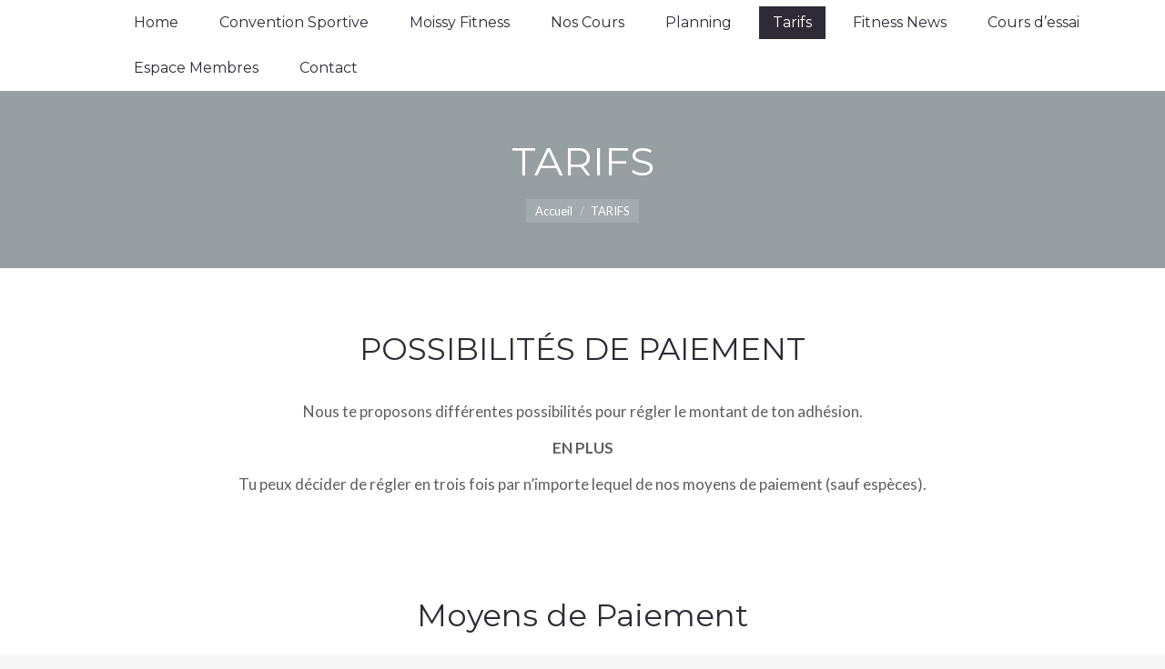

--- FILE ---
content_type: text/html; charset=UTF-8
request_url: https://moissyfitness.com/index.php/tarifs/
body_size: 17324
content:
<!DOCTYPE html>
<!--[if !(IE 6) | !(IE 7) | !(IE 8)  ]><!-->
<html lang="fr-FR" class="no-js">
<!--<![endif]-->
<head>
	<meta charset="UTF-8" />
		<meta name="viewport" content="width=device-width, initial-scale=1, maximum-scale=1, user-scalable=0">
		<meta name="theme-color" content="#979fa3"/>	<link rel="profile" href="https://gmpg.org/xfn/11" />
	        <script type="text/javascript">
            if (/Android|webOS|iPhone|iPad|iPod|BlackBerry|IEMobile|Opera Mini/i.test(navigator.userAgent)) {
                var originalAddEventListener = EventTarget.prototype.addEventListener,
                    oldWidth = window.innerWidth;

                EventTarget.prototype.addEventListener = function (eventName, eventHandler, useCapture) {
                    if (eventName === "resize") {
                        originalAddEventListener.call(this, eventName, function (event) {
                            if (oldWidth === window.innerWidth) {
                                return;
                            }
                            oldWidth = window.innerWidth;
                            if (eventHandler.handleEvent) {
                                eventHandler.handleEvent.call(this, event);
                            }
                            else {
                                eventHandler.call(this, event);
                            };
                        }, useCapture);
                    }
                    else {
                        originalAddEventListener.call(this, eventName, eventHandler, useCapture);
                    };
                };
            };
        </script>
		<title>TARIFS &#8211; MOISSY FITNESS</title>
<meta name='robots' content='max-image-preview:large' />
	<style>img:is([sizes="auto" i], [sizes^="auto," i]) { contain-intrinsic-size: 3000px 1500px }</style>
	<link rel='dns-prefetch' href='//fonts.googleapis.com' />
<link rel="alternate" type="application/rss+xml" title="MOISSY FITNESS &raquo; Flux" href="https://moissyfitness.com/index.php/feed/" />
<link rel="alternate" type="application/rss+xml" title="MOISSY FITNESS &raquo; Flux des commentaires" href="https://moissyfitness.com/index.php/comments/feed/" />
<script type="text/javascript">
/* <![CDATA[ */
window._wpemojiSettings = {"baseUrl":"https:\/\/s.w.org\/images\/core\/emoji\/16.0.1\/72x72\/","ext":".png","svgUrl":"https:\/\/s.w.org\/images\/core\/emoji\/16.0.1\/svg\/","svgExt":".svg","source":{"concatemoji":"https:\/\/moissyfitness.com\/wp-includes\/js\/wp-emoji-release.min.js?ver=6.8.3"}};
/*! This file is auto-generated */
!function(s,n){var o,i,e;function c(e){try{var t={supportTests:e,timestamp:(new Date).valueOf()};sessionStorage.setItem(o,JSON.stringify(t))}catch(e){}}function p(e,t,n){e.clearRect(0,0,e.canvas.width,e.canvas.height),e.fillText(t,0,0);var t=new Uint32Array(e.getImageData(0,0,e.canvas.width,e.canvas.height).data),a=(e.clearRect(0,0,e.canvas.width,e.canvas.height),e.fillText(n,0,0),new Uint32Array(e.getImageData(0,0,e.canvas.width,e.canvas.height).data));return t.every(function(e,t){return e===a[t]})}function u(e,t){e.clearRect(0,0,e.canvas.width,e.canvas.height),e.fillText(t,0,0);for(var n=e.getImageData(16,16,1,1),a=0;a<n.data.length;a++)if(0!==n.data[a])return!1;return!0}function f(e,t,n,a){switch(t){case"flag":return n(e,"\ud83c\udff3\ufe0f\u200d\u26a7\ufe0f","\ud83c\udff3\ufe0f\u200b\u26a7\ufe0f")?!1:!n(e,"\ud83c\udde8\ud83c\uddf6","\ud83c\udde8\u200b\ud83c\uddf6")&&!n(e,"\ud83c\udff4\udb40\udc67\udb40\udc62\udb40\udc65\udb40\udc6e\udb40\udc67\udb40\udc7f","\ud83c\udff4\u200b\udb40\udc67\u200b\udb40\udc62\u200b\udb40\udc65\u200b\udb40\udc6e\u200b\udb40\udc67\u200b\udb40\udc7f");case"emoji":return!a(e,"\ud83e\udedf")}return!1}function g(e,t,n,a){var r="undefined"!=typeof WorkerGlobalScope&&self instanceof WorkerGlobalScope?new OffscreenCanvas(300,150):s.createElement("canvas"),o=r.getContext("2d",{willReadFrequently:!0}),i=(o.textBaseline="top",o.font="600 32px Arial",{});return e.forEach(function(e){i[e]=t(o,e,n,a)}),i}function t(e){var t=s.createElement("script");t.src=e,t.defer=!0,s.head.appendChild(t)}"undefined"!=typeof Promise&&(o="wpEmojiSettingsSupports",i=["flag","emoji"],n.supports={everything:!0,everythingExceptFlag:!0},e=new Promise(function(e){s.addEventListener("DOMContentLoaded",e,{once:!0})}),new Promise(function(t){var n=function(){try{var e=JSON.parse(sessionStorage.getItem(o));if("object"==typeof e&&"number"==typeof e.timestamp&&(new Date).valueOf()<e.timestamp+604800&&"object"==typeof e.supportTests)return e.supportTests}catch(e){}return null}();if(!n){if("undefined"!=typeof Worker&&"undefined"!=typeof OffscreenCanvas&&"undefined"!=typeof URL&&URL.createObjectURL&&"undefined"!=typeof Blob)try{var e="postMessage("+g.toString()+"("+[JSON.stringify(i),f.toString(),p.toString(),u.toString()].join(",")+"));",a=new Blob([e],{type:"text/javascript"}),r=new Worker(URL.createObjectURL(a),{name:"wpTestEmojiSupports"});return void(r.onmessage=function(e){c(n=e.data),r.terminate(),t(n)})}catch(e){}c(n=g(i,f,p,u))}t(n)}).then(function(e){for(var t in e)n.supports[t]=e[t],n.supports.everything=n.supports.everything&&n.supports[t],"flag"!==t&&(n.supports.everythingExceptFlag=n.supports.everythingExceptFlag&&n.supports[t]);n.supports.everythingExceptFlag=n.supports.everythingExceptFlag&&!n.supports.flag,n.DOMReady=!1,n.readyCallback=function(){n.DOMReady=!0}}).then(function(){return e}).then(function(){var e;n.supports.everything||(n.readyCallback(),(e=n.source||{}).concatemoji?t(e.concatemoji):e.wpemoji&&e.twemoji&&(t(e.twemoji),t(e.wpemoji)))}))}((window,document),window._wpemojiSettings);
/* ]]> */
</script>
<link rel='stylesheet' id='mec-select2-style-css' href='https://moissyfitness.com/wp-content/plugins/modern-events-calendar-lite/assets/packages/select2/select2.min.css?ver=6.5.5' type='text/css' media='all' />
<link rel='stylesheet' id='mec-font-icons-css' href='https://moissyfitness.com/wp-content/plugins/modern-events-calendar-lite/assets/css/iconfonts.css?ver=6.8.3' type='text/css' media='all' />
<link rel='stylesheet' id='mec-frontend-style-css' href='https://moissyfitness.com/wp-content/plugins/modern-events-calendar-lite/assets/css/frontend.min.css?ver=6.5.5' type='text/css' media='all' />
<link rel='stylesheet' id='mec-tooltip-style-css' href='https://moissyfitness.com/wp-content/plugins/modern-events-calendar-lite/assets/packages/tooltip/tooltip.css?ver=6.8.3' type='text/css' media='all' />
<link rel='stylesheet' id='mec-tooltip-shadow-style-css' href='https://moissyfitness.com/wp-content/plugins/modern-events-calendar-lite/assets/packages/tooltip/tooltipster-sideTip-shadow.min.css?ver=6.8.3' type='text/css' media='all' />
<link rel='stylesheet' id='featherlight-css' href='https://moissyfitness.com/wp-content/plugins/modern-events-calendar-lite/assets/packages/featherlight/featherlight.css?ver=6.8.3' type='text/css' media='all' />
<link rel='stylesheet' id='mec-google-fonts-css' href='//fonts.googleapis.com/css?family=Montserrat%3A400%2C700%7CRoboto%3A100%2C300%2C400%2C700&#038;ver=6.8.3' type='text/css' media='all' />
<link rel='stylesheet' id='mec-lity-style-css' href='https://moissyfitness.com/wp-content/plugins/modern-events-calendar-lite/assets/packages/lity/lity.min.css?ver=6.8.3' type='text/css' media='all' />
<link rel='stylesheet' id='mec-general-calendar-style-css' href='https://moissyfitness.com/wp-content/plugins/modern-events-calendar-lite/assets/css/mec-general-calendar.css?ver=6.8.3' type='text/css' media='all' />
<style id='wp-emoji-styles-inline-css' type='text/css'>

	img.wp-smiley, img.emoji {
		display: inline !important;
		border: none !important;
		box-shadow: none !important;
		height: 1em !important;
		width: 1em !important;
		margin: 0 0.07em !important;
		vertical-align: -0.1em !important;
		background: none !important;
		padding: 0 !important;
	}
</style>
<link rel='stylesheet' id='wp-block-library-css' href='https://moissyfitness.com/wp-includes/css/dist/block-library/style.min.css?ver=6.8.3' type='text/css' media='all' />
<style id='wp-block-library-theme-inline-css' type='text/css'>
.wp-block-audio :where(figcaption){color:#555;font-size:13px;text-align:center}.is-dark-theme .wp-block-audio :where(figcaption){color:#ffffffa6}.wp-block-audio{margin:0 0 1em}.wp-block-code{border:1px solid #ccc;border-radius:4px;font-family:Menlo,Consolas,monaco,monospace;padding:.8em 1em}.wp-block-embed :where(figcaption){color:#555;font-size:13px;text-align:center}.is-dark-theme .wp-block-embed :where(figcaption){color:#ffffffa6}.wp-block-embed{margin:0 0 1em}.blocks-gallery-caption{color:#555;font-size:13px;text-align:center}.is-dark-theme .blocks-gallery-caption{color:#ffffffa6}:root :where(.wp-block-image figcaption){color:#555;font-size:13px;text-align:center}.is-dark-theme :root :where(.wp-block-image figcaption){color:#ffffffa6}.wp-block-image{margin:0 0 1em}.wp-block-pullquote{border-bottom:4px solid;border-top:4px solid;color:currentColor;margin-bottom:1.75em}.wp-block-pullquote cite,.wp-block-pullquote footer,.wp-block-pullquote__citation{color:currentColor;font-size:.8125em;font-style:normal;text-transform:uppercase}.wp-block-quote{border-left:.25em solid;margin:0 0 1.75em;padding-left:1em}.wp-block-quote cite,.wp-block-quote footer{color:currentColor;font-size:.8125em;font-style:normal;position:relative}.wp-block-quote:where(.has-text-align-right){border-left:none;border-right:.25em solid;padding-left:0;padding-right:1em}.wp-block-quote:where(.has-text-align-center){border:none;padding-left:0}.wp-block-quote.is-large,.wp-block-quote.is-style-large,.wp-block-quote:where(.is-style-plain){border:none}.wp-block-search .wp-block-search__label{font-weight:700}.wp-block-search__button{border:1px solid #ccc;padding:.375em .625em}:where(.wp-block-group.has-background){padding:1.25em 2.375em}.wp-block-separator.has-css-opacity{opacity:.4}.wp-block-separator{border:none;border-bottom:2px solid;margin-left:auto;margin-right:auto}.wp-block-separator.has-alpha-channel-opacity{opacity:1}.wp-block-separator:not(.is-style-wide):not(.is-style-dots){width:100px}.wp-block-separator.has-background:not(.is-style-dots){border-bottom:none;height:1px}.wp-block-separator.has-background:not(.is-style-wide):not(.is-style-dots){height:2px}.wp-block-table{margin:0 0 1em}.wp-block-table td,.wp-block-table th{word-break:normal}.wp-block-table :where(figcaption){color:#555;font-size:13px;text-align:center}.is-dark-theme .wp-block-table :where(figcaption){color:#ffffffa6}.wp-block-video :where(figcaption){color:#555;font-size:13px;text-align:center}.is-dark-theme .wp-block-video :where(figcaption){color:#ffffffa6}.wp-block-video{margin:0 0 1em}:root :where(.wp-block-template-part.has-background){margin-bottom:0;margin-top:0;padding:1.25em 2.375em}
</style>
<style id='classic-theme-styles-inline-css' type='text/css'>
/*! This file is auto-generated */
.wp-block-button__link{color:#fff;background-color:#32373c;border-radius:9999px;box-shadow:none;text-decoration:none;padding:calc(.667em + 2px) calc(1.333em + 2px);font-size:1.125em}.wp-block-file__button{background:#32373c;color:#fff;text-decoration:none}
</style>
<style id='global-styles-inline-css' type='text/css'>
:root{--wp--preset--aspect-ratio--square: 1;--wp--preset--aspect-ratio--4-3: 4/3;--wp--preset--aspect-ratio--3-4: 3/4;--wp--preset--aspect-ratio--3-2: 3/2;--wp--preset--aspect-ratio--2-3: 2/3;--wp--preset--aspect-ratio--16-9: 16/9;--wp--preset--aspect-ratio--9-16: 9/16;--wp--preset--color--black: #000000;--wp--preset--color--cyan-bluish-gray: #abb8c3;--wp--preset--color--white: #FFF;--wp--preset--color--pale-pink: #f78da7;--wp--preset--color--vivid-red: #cf2e2e;--wp--preset--color--luminous-vivid-orange: #ff6900;--wp--preset--color--luminous-vivid-amber: #fcb900;--wp--preset--color--light-green-cyan: #7bdcb5;--wp--preset--color--vivid-green-cyan: #00d084;--wp--preset--color--pale-cyan-blue: #8ed1fc;--wp--preset--color--vivid-cyan-blue: #0693e3;--wp--preset--color--vivid-purple: #9b51e0;--wp--preset--color--accent: #979fa3;--wp--preset--color--dark-gray: #111;--wp--preset--color--light-gray: #767676;--wp--preset--gradient--vivid-cyan-blue-to-vivid-purple: linear-gradient(135deg,rgba(6,147,227,1) 0%,rgb(155,81,224) 100%);--wp--preset--gradient--light-green-cyan-to-vivid-green-cyan: linear-gradient(135deg,rgb(122,220,180) 0%,rgb(0,208,130) 100%);--wp--preset--gradient--luminous-vivid-amber-to-luminous-vivid-orange: linear-gradient(135deg,rgba(252,185,0,1) 0%,rgba(255,105,0,1) 100%);--wp--preset--gradient--luminous-vivid-orange-to-vivid-red: linear-gradient(135deg,rgba(255,105,0,1) 0%,rgb(207,46,46) 100%);--wp--preset--gradient--very-light-gray-to-cyan-bluish-gray: linear-gradient(135deg,rgb(238,238,238) 0%,rgb(169,184,195) 100%);--wp--preset--gradient--cool-to-warm-spectrum: linear-gradient(135deg,rgb(74,234,220) 0%,rgb(151,120,209) 20%,rgb(207,42,186) 40%,rgb(238,44,130) 60%,rgb(251,105,98) 80%,rgb(254,248,76) 100%);--wp--preset--gradient--blush-light-purple: linear-gradient(135deg,rgb(255,206,236) 0%,rgb(152,150,240) 100%);--wp--preset--gradient--blush-bordeaux: linear-gradient(135deg,rgb(254,205,165) 0%,rgb(254,45,45) 50%,rgb(107,0,62) 100%);--wp--preset--gradient--luminous-dusk: linear-gradient(135deg,rgb(255,203,112) 0%,rgb(199,81,192) 50%,rgb(65,88,208) 100%);--wp--preset--gradient--pale-ocean: linear-gradient(135deg,rgb(255,245,203) 0%,rgb(182,227,212) 50%,rgb(51,167,181) 100%);--wp--preset--gradient--electric-grass: linear-gradient(135deg,rgb(202,248,128) 0%,rgb(113,206,126) 100%);--wp--preset--gradient--midnight: linear-gradient(135deg,rgb(2,3,129) 0%,rgb(40,116,252) 100%);--wp--preset--font-size--small: 13px;--wp--preset--font-size--medium: 20px;--wp--preset--font-size--large: 36px;--wp--preset--font-size--x-large: 42px;--wp--preset--spacing--20: 0.44rem;--wp--preset--spacing--30: 0.67rem;--wp--preset--spacing--40: 1rem;--wp--preset--spacing--50: 1.5rem;--wp--preset--spacing--60: 2.25rem;--wp--preset--spacing--70: 3.38rem;--wp--preset--spacing--80: 5.06rem;--wp--preset--shadow--natural: 6px 6px 9px rgba(0, 0, 0, 0.2);--wp--preset--shadow--deep: 12px 12px 50px rgba(0, 0, 0, 0.4);--wp--preset--shadow--sharp: 6px 6px 0px rgba(0, 0, 0, 0.2);--wp--preset--shadow--outlined: 6px 6px 0px -3px rgba(255, 255, 255, 1), 6px 6px rgba(0, 0, 0, 1);--wp--preset--shadow--crisp: 6px 6px 0px rgba(0, 0, 0, 1);}:where(.is-layout-flex){gap: 0.5em;}:where(.is-layout-grid){gap: 0.5em;}body .is-layout-flex{display: flex;}.is-layout-flex{flex-wrap: wrap;align-items: center;}.is-layout-flex > :is(*, div){margin: 0;}body .is-layout-grid{display: grid;}.is-layout-grid > :is(*, div){margin: 0;}:where(.wp-block-columns.is-layout-flex){gap: 2em;}:where(.wp-block-columns.is-layout-grid){gap: 2em;}:where(.wp-block-post-template.is-layout-flex){gap: 1.25em;}:where(.wp-block-post-template.is-layout-grid){gap: 1.25em;}.has-black-color{color: var(--wp--preset--color--black) !important;}.has-cyan-bluish-gray-color{color: var(--wp--preset--color--cyan-bluish-gray) !important;}.has-white-color{color: var(--wp--preset--color--white) !important;}.has-pale-pink-color{color: var(--wp--preset--color--pale-pink) !important;}.has-vivid-red-color{color: var(--wp--preset--color--vivid-red) !important;}.has-luminous-vivid-orange-color{color: var(--wp--preset--color--luminous-vivid-orange) !important;}.has-luminous-vivid-amber-color{color: var(--wp--preset--color--luminous-vivid-amber) !important;}.has-light-green-cyan-color{color: var(--wp--preset--color--light-green-cyan) !important;}.has-vivid-green-cyan-color{color: var(--wp--preset--color--vivid-green-cyan) !important;}.has-pale-cyan-blue-color{color: var(--wp--preset--color--pale-cyan-blue) !important;}.has-vivid-cyan-blue-color{color: var(--wp--preset--color--vivid-cyan-blue) !important;}.has-vivid-purple-color{color: var(--wp--preset--color--vivid-purple) !important;}.has-black-background-color{background-color: var(--wp--preset--color--black) !important;}.has-cyan-bluish-gray-background-color{background-color: var(--wp--preset--color--cyan-bluish-gray) !important;}.has-white-background-color{background-color: var(--wp--preset--color--white) !important;}.has-pale-pink-background-color{background-color: var(--wp--preset--color--pale-pink) !important;}.has-vivid-red-background-color{background-color: var(--wp--preset--color--vivid-red) !important;}.has-luminous-vivid-orange-background-color{background-color: var(--wp--preset--color--luminous-vivid-orange) !important;}.has-luminous-vivid-amber-background-color{background-color: var(--wp--preset--color--luminous-vivid-amber) !important;}.has-light-green-cyan-background-color{background-color: var(--wp--preset--color--light-green-cyan) !important;}.has-vivid-green-cyan-background-color{background-color: var(--wp--preset--color--vivid-green-cyan) !important;}.has-pale-cyan-blue-background-color{background-color: var(--wp--preset--color--pale-cyan-blue) !important;}.has-vivid-cyan-blue-background-color{background-color: var(--wp--preset--color--vivid-cyan-blue) !important;}.has-vivid-purple-background-color{background-color: var(--wp--preset--color--vivid-purple) !important;}.has-black-border-color{border-color: var(--wp--preset--color--black) !important;}.has-cyan-bluish-gray-border-color{border-color: var(--wp--preset--color--cyan-bluish-gray) !important;}.has-white-border-color{border-color: var(--wp--preset--color--white) !important;}.has-pale-pink-border-color{border-color: var(--wp--preset--color--pale-pink) !important;}.has-vivid-red-border-color{border-color: var(--wp--preset--color--vivid-red) !important;}.has-luminous-vivid-orange-border-color{border-color: var(--wp--preset--color--luminous-vivid-orange) !important;}.has-luminous-vivid-amber-border-color{border-color: var(--wp--preset--color--luminous-vivid-amber) !important;}.has-light-green-cyan-border-color{border-color: var(--wp--preset--color--light-green-cyan) !important;}.has-vivid-green-cyan-border-color{border-color: var(--wp--preset--color--vivid-green-cyan) !important;}.has-pale-cyan-blue-border-color{border-color: var(--wp--preset--color--pale-cyan-blue) !important;}.has-vivid-cyan-blue-border-color{border-color: var(--wp--preset--color--vivid-cyan-blue) !important;}.has-vivid-purple-border-color{border-color: var(--wp--preset--color--vivid-purple) !important;}.has-vivid-cyan-blue-to-vivid-purple-gradient-background{background: var(--wp--preset--gradient--vivid-cyan-blue-to-vivid-purple) !important;}.has-light-green-cyan-to-vivid-green-cyan-gradient-background{background: var(--wp--preset--gradient--light-green-cyan-to-vivid-green-cyan) !important;}.has-luminous-vivid-amber-to-luminous-vivid-orange-gradient-background{background: var(--wp--preset--gradient--luminous-vivid-amber-to-luminous-vivid-orange) !important;}.has-luminous-vivid-orange-to-vivid-red-gradient-background{background: var(--wp--preset--gradient--luminous-vivid-orange-to-vivid-red) !important;}.has-very-light-gray-to-cyan-bluish-gray-gradient-background{background: var(--wp--preset--gradient--very-light-gray-to-cyan-bluish-gray) !important;}.has-cool-to-warm-spectrum-gradient-background{background: var(--wp--preset--gradient--cool-to-warm-spectrum) !important;}.has-blush-light-purple-gradient-background{background: var(--wp--preset--gradient--blush-light-purple) !important;}.has-blush-bordeaux-gradient-background{background: var(--wp--preset--gradient--blush-bordeaux) !important;}.has-luminous-dusk-gradient-background{background: var(--wp--preset--gradient--luminous-dusk) !important;}.has-pale-ocean-gradient-background{background: var(--wp--preset--gradient--pale-ocean) !important;}.has-electric-grass-gradient-background{background: var(--wp--preset--gradient--electric-grass) !important;}.has-midnight-gradient-background{background: var(--wp--preset--gradient--midnight) !important;}.has-small-font-size{font-size: var(--wp--preset--font-size--small) !important;}.has-medium-font-size{font-size: var(--wp--preset--font-size--medium) !important;}.has-large-font-size{font-size: var(--wp--preset--font-size--large) !important;}.has-x-large-font-size{font-size: var(--wp--preset--font-size--x-large) !important;}
:where(.wp-block-post-template.is-layout-flex){gap: 1.25em;}:where(.wp-block-post-template.is-layout-grid){gap: 1.25em;}
:where(.wp-block-columns.is-layout-flex){gap: 2em;}:where(.wp-block-columns.is-layout-grid){gap: 2em;}
:root :where(.wp-block-pullquote){font-size: 1.5em;line-height: 1.6;}
</style>
<link rel='stylesheet' id='contact-form-7-css' href='https://moissyfitness.com/wp-content/plugins/contact-form-7/includes/css/styles.css?ver=5.6.3' type='text/css' media='all' />
<link rel='stylesheet' id='stripe-handler-ng-style-css' href='https://moissyfitness.com/wp-content/plugins/stripe-payments/public/assets/css/public.css?ver=2.0.67' type='text/css' media='all' />
<link rel='stylesheet' id='wcs-timetable-css' href='https://moissyfitness.com/wp-content/plugins/weekly-class/assets/front/css/timetable.css?ver=2.5.17' type='text/css' media='all' />
<style id='wcs-timetable-inline-css' type='text/css'>
.wcs-single__action .wcs-btn--action{color:rgba( 255,255,255,1);background-color:#BD322C}
</style>
<link rel='stylesheet' id='js_composer_front-css' href='https://moissyfitness.com/wp-content/plugins/js_composer/assets/css/js_composer.min.css?ver=6.9.0' type='text/css' media='all' />
<link rel='stylesheet' id='dt-web-fonts-css' href='https://fonts.googleapis.com/css?family=Roboto:400,500,600,700%7CRoboto+Condensed:400,600,700%7CMontserrat:400,600,700%7CLato:400,600,700' type='text/css' media='all' />
<link rel='stylesheet' id='dt-main-css' href='https://moissyfitness.com/wp-content/themes/dt-the7/css/main.min.css?ver=10.12.0.1' type='text/css' media='all' />
<style id='dt-main-inline-css' type='text/css'>
body #load {
  display: block;
  height: 100%;
  overflow: hidden;
  position: fixed;
  width: 100%;
  z-index: 9901;
  opacity: 1;
  visibility: visible;
  transition: all .35s ease-out;
}
.load-wrap {
  width: 100%;
  height: 100%;
  background-position: center center;
  background-repeat: no-repeat;
  text-align: center;
  display: -ms-flexbox;
  display: -ms-flex;
  display: flex;
  -ms-align-items: center;
  -ms-flex-align: center;
  align-items: center;
  -ms-flex-flow: column wrap;
  flex-flow: column wrap;
  -ms-flex-pack: center;
  -ms-justify-content: center;
  justify-content: center;
}
.load-wrap > svg {
  position: absolute;
  top: 50%;
  left: 50%;
  transform: translate(-50%,-50%);
}
#load {
  background: var(--the7-elementor-beautiful-loading-bg,#979fa3);
  --the7-beautiful-spinner-color2: var(--the7-beautiful-spinner-color,#ffffff);
}

</style>
<link rel='stylesheet' id='the7-font-css' href='https://moissyfitness.com/wp-content/themes/dt-the7/fonts/icomoon-the7-font/icomoon-the7-font.min.css?ver=10.12.0.1' type='text/css' media='all' />
<link rel='stylesheet' id='the7-awesome-fonts-css' href='https://moissyfitness.com/wp-content/themes/dt-the7/fonts/FontAwesome/css/all.min.css?ver=10.12.0.1' type='text/css' media='all' />
<link rel='stylesheet' id='the7-awesome-fonts-back-css' href='https://moissyfitness.com/wp-content/themes/dt-the7/fonts/FontAwesome/back-compat.min.css?ver=10.12.0.1' type='text/css' media='all' />
<link rel='stylesheet' id='the7-custom-scrollbar-css' href='https://moissyfitness.com/wp-content/themes/dt-the7/lib/custom-scrollbar/custom-scrollbar.min.css?ver=10.12.0.1' type='text/css' media='all' />
<link rel='stylesheet' id='the7-wpbakery-css' href='https://moissyfitness.com/wp-content/themes/dt-the7/css/wpbakery.min.css?ver=10.12.0.1' type='text/css' media='all' />
<link rel='stylesheet' id='the7-core-css' href='https://moissyfitness.com/wp-content/plugins/dt-the7-core/assets/css/post-type.min.css?ver=2.6.1' type='text/css' media='all' />
<link rel='stylesheet' id='the7-css-vars-css' href='https://moissyfitness.com/wp-content/uploads/the7-css/css-vars.css?ver=9f7b89b536f7' type='text/css' media='all' />
<link rel='stylesheet' id='dt-custom-css' href='https://moissyfitness.com/wp-content/uploads/the7-css/custom.css?ver=9f7b89b536f7' type='text/css' media='all' />
<link rel='stylesheet' id='dt-media-css' href='https://moissyfitness.com/wp-content/uploads/the7-css/media.css?ver=9f7b89b536f7' type='text/css' media='all' />
<link rel='stylesheet' id='the7-elements-albums-portfolio-css' href='https://moissyfitness.com/wp-content/uploads/the7-css/the7-elements-albums-portfolio.css?ver=9f7b89b536f7' type='text/css' media='all' />
<link rel='stylesheet' id='the7-elements-css' href='https://moissyfitness.com/wp-content/uploads/the7-css/post-type-dynamic.css?ver=9f7b89b536f7' type='text/css' media='all' />
<link rel='stylesheet' id='style-css' href='https://moissyfitness.com/wp-content/themes/dt-the7/style.css?ver=10.12.0.1' type='text/css' media='all' />
<link rel='stylesheet' id='ultimate-vc-addons-style-css' href='https://moissyfitness.com/wp-content/plugins/Ultimate_VC_Addons/assets/min-css/style.min.css?ver=3.19.11' type='text/css' media='all' />
<link rel='stylesheet' id='ultimate-vc-addons-headings-style-css' href='https://moissyfitness.com/wp-content/plugins/Ultimate_VC_Addons/assets/min-css/headings.min.css?ver=3.19.11' type='text/css' media='all' />
<link rel='stylesheet' id='ultimate-vc-addons-animate-css' href='https://moissyfitness.com/wp-content/plugins/Ultimate_VC_Addons/assets/min-css/animate.min.css?ver=3.19.11' type='text/css' media='all' />
<script type="text/javascript" src="https://moissyfitness.com/wp-includes/js/jquery/jquery.min.js?ver=3.7.1" id="jquery-core-js"></script>
<script type="text/javascript" src="https://moissyfitness.com/wp-includes/js/jquery/jquery-migrate.min.js?ver=3.4.1" id="jquery-migrate-js"></script>
<script type="text/javascript" src="https://moissyfitness.com/wp-content/plugins/modern-events-calendar-lite/assets/js/mec-general-calendar.js?ver=6.5.5" id="mec-general-calendar-script-js"></script>
<script type="text/javascript" id="mec-frontend-script-js-extra">
/* <![CDATA[ */
var mecdata = {"day":"jour","days":"jours","hour":"heure","hours":"heures","minute":"minute","minutes":"minutes","second":"seconde","seconds":"secondes","elementor_edit_mode":"no","recapcha_key":"","ajax_url":"https:\/\/moissyfitness.com\/wp-admin\/admin-ajax.php","fes_nonce":"a5f7b2c360","current_year":"2025","current_month":"11","datepicker_format":"yy-mm-dd"};
/* ]]> */
</script>
<script type="text/javascript" src="https://moissyfitness.com/wp-content/plugins/modern-events-calendar-lite/assets/js/frontend.js?ver=6.5.5" id="mec-frontend-script-js"></script>
<script type="text/javascript" src="https://moissyfitness.com/wp-content/plugins/modern-events-calendar-lite/assets/js/events.js?ver=6.5.5" id="mec-events-script-js"></script>
<script type="text/javascript" id="dt-above-fold-js-extra">
/* <![CDATA[ */
var dtLocal = {"themeUrl":"https:\/\/moissyfitness.com\/wp-content\/themes\/dt-the7","passText":"Pour voir ce contenu, entrer le mots de passe:","moreButtonText":{"loading":"Chargement ...","loadMore":"Charger la suite"},"postID":"157","ajaxurl":"https:\/\/moissyfitness.com\/wp-admin\/admin-ajax.php","REST":{"baseUrl":"https:\/\/moissyfitness.com\/index.php\/wp-json\/the7\/v1","endpoints":{"sendMail":"\/send-mail"}},"contactMessages":{"required":"One or more fields have an error. Please check and try again.","terms":"Veuillez accepter la politique de confidentialit\u00e9.","fillTheCaptchaError":"Veuillez remplir le captcha."},"captchaSiteKey":"","ajaxNonce":"d745c06964","pageData":{"type":"page","template":"page","layout":null},"themeSettings":{"smoothScroll":"off","lazyLoading":false,"accentColor":{"mode":"solid","color":"#979fa3"},"desktopHeader":{"height":100},"ToggleCaptionEnabled":"disabled","ToggleCaption":"Navigation","floatingHeader":{"showAfter":140,"showMenu":true,"height":64,"logo":{"showLogo":true,"html":"<img class=\" preload-me\" src=\"https:\/\/moissyfitness.com\/wp-content\/uploads\/2022\/05\/LOGO-MF-54X54.png\" srcset=\"https:\/\/moissyfitness.com\/wp-content\/uploads\/2022\/05\/LOGO-MF-54X54.png 54w, https:\/\/moissyfitness.com\/wp-content\/uploads\/2022\/05\/LOGO-MF-108X108.png 108w\" width=\"54\" height=\"54\"   sizes=\"54px\" alt=\"MOISSY FITNESS\" \/>","url":"https:\/\/moissyfitness.com\/"}},"topLine":{"floatingTopLine":{"logo":{"showLogo":false,"html":""}}},"mobileHeader":{"firstSwitchPoint":930,"secondSwitchPoint":0,"firstSwitchPointHeight":64,"secondSwitchPointHeight":64,"mobileToggleCaptionEnabled":"right","mobileToggleCaption":"Navigation"},"stickyMobileHeaderFirstSwitch":{"logo":{"html":"<img class=\" preload-me\" src=\"https:\/\/moissyfitness.com\/wp-content\/uploads\/2022\/05\/LOGO-MF-54X54.png\" srcset=\"https:\/\/moissyfitness.com\/wp-content\/uploads\/2022\/05\/LOGO-MF-54X54.png 54w, https:\/\/moissyfitness.com\/wp-content\/uploads\/2022\/05\/LOGO-MF-108X108.png 108w\" width=\"54\" height=\"54\"   sizes=\"54px\" alt=\"MOISSY FITNESS\" \/>"}},"stickyMobileHeaderSecondSwitch":{"logo":{"html":"<img class=\" preload-me\" src=\"https:\/\/moissyfitness.com\/wp-content\/uploads\/2022\/05\/LOGO-MF-54X54.png\" srcset=\"https:\/\/moissyfitness.com\/wp-content\/uploads\/2022\/05\/LOGO-MF-54X54.png 54w, https:\/\/moissyfitness.com\/wp-content\/uploads\/2022\/05\/LOGO-MF-108X108.png 108w\" width=\"54\" height=\"54\"   sizes=\"54px\" alt=\"MOISSY FITNESS\" \/>"}},"content":{"textColor":"#5e5e5e","headerColor":"#2e2b36"},"sidebar":{"switchPoint":990},"boxedWidth":"1340px","stripes":{"stripe1":{"textColor":"#787d85","headerColor":"#3b3f4a"},"stripe2":{"textColor":"#8b9199","headerColor":"#ffffff"},"stripe3":{"textColor":"#ffffff","headerColor":"#ffffff"}}},"VCMobileScreenWidth":""};
var dtShare = {"shareButtonText":{"facebook":"Partager sur Facebook","twitter":"Partager sur Twitter","pinterest":"Partager sur Pinterest","linkedin":"Partager sur Linkedin","whatsapp":"Partager sur Whatsapp"},"overlayOpacity":"80"};
/* ]]> */
</script>
<script type="text/javascript" src="https://moissyfitness.com/wp-content/themes/dt-the7/js/above-the-fold.min.js?ver=10.12.0.1" id="dt-above-fold-js"></script>
<script type="text/javascript" src="https://moissyfitness.com/wp-content/plugins/Ultimate_VC_Addons/assets/min-js/ultimate-params.min.js?ver=3.19.11" id="ultimate-vc-addons-params-js"></script>
<script type="text/javascript" src="https://moissyfitness.com/wp-content/plugins/Ultimate_VC_Addons/assets/min-js/jquery-appear.min.js?ver=3.19.11" id="ultimate-vc-addons-appear-js"></script>
<script type="text/javascript" src="https://moissyfitness.com/wp-content/plugins/Ultimate_VC_Addons/assets/min-js/custom.min.js?ver=3.19.11" id="ultimate-vc-addons-custom-js"></script>
<script type="text/javascript" src="https://moissyfitness.com/wp-content/plugins/Ultimate_VC_Addons/assets/min-js/headings.min.js?ver=3.19.11" id="ultimate-vc-addons-headings-script-js"></script>
<link rel="https://api.w.org/" href="https://moissyfitness.com/index.php/wp-json/" /><link rel="alternate" title="JSON" type="application/json" href="https://moissyfitness.com/index.php/wp-json/wp/v2/pages/157" /><link rel="EditURI" type="application/rsd+xml" title="RSD" href="https://moissyfitness.com/xmlrpc.php?rsd" />
<meta name="generator" content="WordPress 6.8.3" />
<link rel="canonical" href="https://moissyfitness.com/index.php/tarifs/" />
<link rel='shortlink' href='https://moissyfitness.com/?p=157' />
<link rel="alternate" title="oEmbed (JSON)" type="application/json+oembed" href="https://moissyfitness.com/index.php/wp-json/oembed/1.0/embed?url=https%3A%2F%2Fmoissyfitness.com%2Findex.php%2Ftarifs%2F" />
<link rel="alternate" title="oEmbed (XML)" type="text/xml+oembed" href="https://moissyfitness.com/index.php/wp-json/oembed/1.0/embed?url=https%3A%2F%2Fmoissyfitness.com%2Findex.php%2Ftarifs%2F&#038;format=xml" />
<style type="text/css" media="all" id="wcs_styles"></style><meta property="og:site_name" content="MOISSY FITNESS" />
<meta property="og:title" content="TARIFS" />
<meta property="og:url" content="https://moissyfitness.com/index.php/tarifs/" />
<meta property="og:type" content="article" />
<meta name="generator" content="Powered by WPBakery Page Builder - drag and drop page builder for WordPress."/>
<meta name="generator" content="Powered by Slider Revolution 6.5.25 - responsive, Mobile-Friendly Slider Plugin for WordPress with comfortable drag and drop interface." />
<script type="text/javascript" id="the7-loader-script">
document.addEventListener("DOMContentLoaded", function(event) {
	var load = document.getElementById("load");
	if(!load.classList.contains('loader-removed')){
		var removeLoading = setTimeout(function() {
			load.className += " loader-removed";
		}, 300);
	}
});
</script>
		<link rel="icon" href="https://moissyfitness.com/wp-content/uploads/2022/05/LOGO-MF-16X16-BLANC.png" type="image/png" sizes="16x16"/><link rel="icon" href="https://moissyfitness.com/wp-content/uploads/2022/05/LOGO-MOISSY-FITNESS-BLANC-32X32.png" type="image/png" sizes="32x32"/><script>function setREVStartSize(e){
			//window.requestAnimationFrame(function() {
				window.RSIW = window.RSIW===undefined ? window.innerWidth : window.RSIW;
				window.RSIH = window.RSIH===undefined ? window.innerHeight : window.RSIH;
				try {
					var pw = document.getElementById(e.c).parentNode.offsetWidth,
						newh;
					pw = pw===0 || isNaN(pw) || (e.l=="fullwidth" || e.layout=="fullwidth") ? window.RSIW : pw;
					e.tabw = e.tabw===undefined ? 0 : parseInt(e.tabw);
					e.thumbw = e.thumbw===undefined ? 0 : parseInt(e.thumbw);
					e.tabh = e.tabh===undefined ? 0 : parseInt(e.tabh);
					e.thumbh = e.thumbh===undefined ? 0 : parseInt(e.thumbh);
					e.tabhide = e.tabhide===undefined ? 0 : parseInt(e.tabhide);
					e.thumbhide = e.thumbhide===undefined ? 0 : parseInt(e.thumbhide);
					e.mh = e.mh===undefined || e.mh=="" || e.mh==="auto" ? 0 : parseInt(e.mh,0);
					if(e.layout==="fullscreen" || e.l==="fullscreen")
						newh = Math.max(e.mh,window.RSIH);
					else{
						e.gw = Array.isArray(e.gw) ? e.gw : [e.gw];
						for (var i in e.rl) if (e.gw[i]===undefined || e.gw[i]===0) e.gw[i] = e.gw[i-1];
						e.gh = e.el===undefined || e.el==="" || (Array.isArray(e.el) && e.el.length==0)? e.gh : e.el;
						e.gh = Array.isArray(e.gh) ? e.gh : [e.gh];
						for (var i in e.rl) if (e.gh[i]===undefined || e.gh[i]===0) e.gh[i] = e.gh[i-1];
											
						var nl = new Array(e.rl.length),
							ix = 0,
							sl;
						e.tabw = e.tabhide>=pw ? 0 : e.tabw;
						e.thumbw = e.thumbhide>=pw ? 0 : e.thumbw;
						e.tabh = e.tabhide>=pw ? 0 : e.tabh;
						e.thumbh = e.thumbhide>=pw ? 0 : e.thumbh;
						for (var i in e.rl) nl[i] = e.rl[i]<window.RSIW ? 0 : e.rl[i];
						sl = nl[0];
						for (var i in nl) if (sl>nl[i] && nl[i]>0) { sl = nl[i]; ix=i;}
						var m = pw>(e.gw[ix]+e.tabw+e.thumbw) ? 1 : (pw-(e.tabw+e.thumbw)) / (e.gw[ix]);
						newh =  (e.gh[ix] * m) + (e.tabh + e.thumbh);
					}
					var el = document.getElementById(e.c);
					if (el!==null && el) el.style.height = newh+"px";
					el = document.getElementById(e.c+"_wrapper");
					if (el!==null && el) {
						el.style.height = newh+"px";
						el.style.display = "block";
					}
				} catch(e){
					console.log("Failure at Presize of Slider:" + e)
				}
			//});
		  };</script>
<style type="text/css" data-type="vc_shortcodes-custom-css">.vc_custom_1571563698882{padding: 50px !important;background-color: #ececec !important;}.vc_custom_1571563703928{padding: 50px !important;background-color: #fbfafa !important;}.vc_custom_1571563709767{padding: 50px !important;background-color: #fbfafa !important;}.vc_custom_1571563714592{padding: 50px !important;background-color: #ececec !important;}</style><noscript><style> .wpb_animate_when_almost_visible { opacity: 1; }</style></noscript></head>
<body data-rsssl=1 id="the7-body" class="wp-singular page-template-default page page-id-157 wp-embed-responsive wp-theme-dt-the7 the7-core-ver-2.6.1 dt-responsive-on right-mobile-menu-close-icon ouside-menu-close-icon mobile-close-right-caption  fade-thin-mobile-menu-close-icon fade-medium-menu-close-icon srcset-enabled btn-flat custom-btn-color custom-btn-hover-color phantom-fade phantom-shadow-decoration phantom-custom-logo-on sticky-mobile-header top-header first-switch-logo-left first-switch-menu-right second-switch-logo-left second-switch-menu-right right-mobile-menu layzr-loading-on popup-message-style dt-fa-compatibility the7-ver-10.12.0.1 wpb-js-composer js-comp-ver-6.9.0 vc_responsive">
<!-- The7 10.12.0.1 -->
<div id="load" class="spinner-loader">
	<div class="load-wrap"><style type="text/css">
    [class*="the7-spinner-animate-"]{
        animation: spinner-animation 1s cubic-bezier(1,1,1,1) infinite;
        x:46.5px;
        y:40px;
        width:7px;
        height:20px;
        fill:var(--the7-beautiful-spinner-color2);
        opacity: 0.2;
    }
    .the7-spinner-animate-2{
        animation-delay: 0.083s;
    }
    .the7-spinner-animate-3{
        animation-delay: 0.166s;
    }
    .the7-spinner-animate-4{
         animation-delay: 0.25s;
    }
    .the7-spinner-animate-5{
         animation-delay: 0.33s;
    }
    .the7-spinner-animate-6{
         animation-delay: 0.416s;
    }
    .the7-spinner-animate-7{
         animation-delay: 0.5s;
    }
    .the7-spinner-animate-8{
         animation-delay: 0.58s;
    }
    .the7-spinner-animate-9{
         animation-delay: 0.666s;
    }
    .the7-spinner-animate-10{
         animation-delay: 0.75s;
    }
    .the7-spinner-animate-11{
        animation-delay: 0.83s;
    }
    .the7-spinner-animate-12{
        animation-delay: 0.916s;
    }
    @keyframes spinner-animation{
        from {
            opacity: 1;
        }
        to{
            opacity: 0;
        }
    }
</style>
<svg width="75px" height="75px" xmlns="http://www.w3.org/2000/svg" viewBox="0 0 100 100" preserveAspectRatio="xMidYMid">
	<rect class="the7-spinner-animate-1" rx="5" ry="5" transform="rotate(0 50 50) translate(0 -30)"></rect>
	<rect class="the7-spinner-animate-2" rx="5" ry="5" transform="rotate(30 50 50) translate(0 -30)"></rect>
	<rect class="the7-spinner-animate-3" rx="5" ry="5" transform="rotate(60 50 50) translate(0 -30)"></rect>
	<rect class="the7-spinner-animate-4" rx="5" ry="5" transform="rotate(90 50 50) translate(0 -30)"></rect>
	<rect class="the7-spinner-animate-5" rx="5" ry="5" transform="rotate(120 50 50) translate(0 -30)"></rect>
	<rect class="the7-spinner-animate-6" rx="5" ry="5" transform="rotate(150 50 50) translate(0 -30)"></rect>
	<rect class="the7-spinner-animate-7" rx="5" ry="5" transform="rotate(180 50 50) translate(0 -30)"></rect>
	<rect class="the7-spinner-animate-8" rx="5" ry="5" transform="rotate(210 50 50) translate(0 -30)"></rect>
	<rect class="the7-spinner-animate-9" rx="5" ry="5" transform="rotate(240 50 50) translate(0 -30)"></rect>
	<rect class="the7-spinner-animate-10" rx="5" ry="5" transform="rotate(270 50 50) translate(0 -30)"></rect>
	<rect class="the7-spinner-animate-11" rx="5" ry="5" transform="rotate(300 50 50) translate(0 -30)"></rect>
	<rect class="the7-spinner-animate-12" rx="5" ry="5" transform="rotate(330 50 50) translate(0 -30)"></rect>
</svg></div>
</div>
<div id="page" >
	<a class="skip-link screen-reader-text" href="#content">Aller au contenu</a>

<div class="masthead inline-header left full-width shadow-mobile-header-decoration type-9-mobile-menu-icon mobile-right-caption show-sub-menu-on-hover show-device-logo show-mobile-logo"  role="banner">

	<div class="top-bar line-content top-bar-empty top-bar-line-hide">
	<div class="top-bar-bg" ></div>
	<div class="mini-widgets left-widgets"></div><div class="mini-widgets right-widgets"></div></div>

	<header class="header-bar">

		<div class="branding">
	<div id="site-title" class="assistive-text">MOISSY FITNESS</div>
	<div id="site-description" class="assistive-text"></div>
	<a class="" href="https://moissyfitness.com/"><img class=" preload-me" src="https://moissyfitness.com/wp-content/uploads/2022/05/MOISSY-FITNESS-LOGO-BLANC-70X70.png" srcset="https://moissyfitness.com/wp-content/uploads/2022/05/MOISSY-FITNESS-LOGO-BLANC-70X70.png 72w, https://moissyfitness.com/wp-content/uploads/2022/05/LOGO-MF-140X140.png 140w" width="72" height="72"   sizes="72px" alt="MOISSY FITNESS" /><img class="mobile-logo preload-me" src="https://moissyfitness.com/wp-content/uploads/2022/05/LOGO-MF-54X54.png" srcset="https://moissyfitness.com/wp-content/uploads/2022/05/LOGO-MF-54X54.png 54w, https://moissyfitness.com/wp-content/uploads/2022/05/LOGO-MF-108X108.png 108w" width="54" height="54"   sizes="54px" alt="MOISSY FITNESS" /></a></div>

		<ul id="primary-menu" class="main-nav bg-outline-decoration hover-bg-decoration active-bg-decoration outside-item-remove-margin" role="menubar"><li class="menu-item menu-item-type-post_type menu-item-object-page menu-item-home menu-item-1202 first depth-0" role="presentation"><a href='https://moissyfitness.com/' data-level='1' role="menuitem"><span class="menu-item-text"><span class="menu-text">Home</span></span></a></li> <li class="menu-item menu-item-type-post_type menu-item-object-page menu-item-3514 depth-0" role="presentation"><a href='https://moissyfitness.com/index.php/convention-sportive/' data-level='1' role="menuitem"><span class="menu-item-text"><span class="menu-text">Convention Sportive</span></span></a></li> <li class="menu-item menu-item-type-custom menu-item-object-custom menu-item-has-children menu-item-1208 has-children depth-0" role="presentation"><a class='not-clickable-item' data-level='1' role="menuitem"><span class="menu-item-text"><span class="menu-text">Moissy Fitness</span></span></a><ul class="sub-nav level-arrows-on" role="menubar"><li class="menu-item menu-item-type-post_type menu-item-object-page menu-item-1203 first depth-1" role="presentation"><a href='https://moissyfitness.com/index.php/nous/' data-level='2' role="menuitem"><span class="menu-item-text"><span class="menu-text">Nous</span></span></a></li> <li class="menu-item menu-item-type-post_type menu-item-object-page menu-item-1213 depth-1" role="presentation"><a href='https://moissyfitness.com/index.php/nous/coachs/' data-level='2' role="menuitem"><span class="menu-item-text"><span class="menu-text">Nos Coachs</span></span></a></li> <li class="menu-item menu-item-type-post_type menu-item-object-page menu-item-1216 depth-1" role="presentation"><a href='https://moissyfitness.com/index.php/nous/photos/' data-level='2' role="menuitem"><span class="menu-item-text"><span class="menu-text">Photos</span></span></a></li> <li class="menu-item menu-item-type-post_type menu-item-object-page menu-item-1215 depth-1" role="presentation"><a href='https://moissyfitness.com/index.php/nous/nos-partenaires/' data-level='2' role="menuitem"><span class="menu-item-text"><span class="menu-text">Nos Partenaires</span></span></a></li> <li class="menu-item menu-item-type-post_type menu-item-object-page menu-item-2059 depth-1" role="presentation"><a href='https://moissyfitness.com/index.php/nous/reglement-interieur/' data-level='2' role="menuitem"><span class="menu-item-text"><span class="menu-text">Règlement Intérieur</span></span></a></li> <li class="menu-item menu-item-type-post_type menu-item-object-page menu-item-privacy-policy menu-item-2061 depth-1" role="presentation"><a href='https://moissyfitness.com/index.php/politique-de-confidentialite/' data-level='2' role="menuitem"><span class="menu-item-text"><span class="menu-text">Politique de confidentialité</span></span></a></li> </ul></li> <li class="menu-item menu-item-type-post_type menu-item-object-page menu-item-1204 depth-0" role="presentation"><a href='https://moissyfitness.com/index.php/nos-cours/' data-level='1' role="menuitem"><span class="menu-item-text"><span class="menu-text">Nos Cours</span></span></a></li> <li class="menu-item menu-item-type-post_type menu-item-object-page menu-item-1205 depth-0" role="presentation"><a href='https://moissyfitness.com/index.php/planning/' data-level='1' role="menuitem"><span class="menu-item-text"><span class="menu-text">Planning</span></span></a></li> <li class="menu-item menu-item-type-post_type menu-item-object-page current-menu-item page_item page-item-157 current_page_item menu-item-1206 act depth-0" role="presentation"><a href='https://moissyfitness.com/index.php/tarifs/' data-level='1' role="menuitem"><span class="menu-item-text"><span class="menu-text">Tarifs</span></span></a></li> <li class="menu-item menu-item-type-post_type menu-item-object-page menu-item-1212 depth-0" role="presentation"><a href='https://moissyfitness.com/index.php/blog/' data-level='1' role="menuitem"><span class="menu-item-text"><span class="menu-text">Fitness News</span></span></a></li> <li class="menu-item menu-item-type-custom menu-item-object-custom menu-item-2089 depth-0" role="presentation"><a href='https://instabio.cc/moissyfitness?fbclid=IwAR35TqBjuggBQCTrYBl839zrPf0ZJ1TOyLHfi6LXsW4ItGfDrN7BPG3N3iQ' data-level='1' role="menuitem"><span class="menu-item-text"><span class="menu-text">Cours d&rsquo;essai</span></span></a></li> <li class="menu-item menu-item-type-custom menu-item-object-custom menu-item-2082 depth-0" role="presentation"><a href='https://association-moissy-fitness.s2.yapla.com/fr/membres?fbclid=IwAR08X6rvsWp_jowezCp3fVuOJQnMyEWB6CQg8uinbhAJyO32RhZDVp4Il4k' data-level='1' role="menuitem"><span class="menu-item-text"><span class="menu-text">Espace Membres</span></span></a></li> <li class="menu-item menu-item-type-post_type menu-item-object-page menu-item-1207 last depth-0" role="presentation"><a href='https://moissyfitness.com/index.php/contact/' data-level='1' role="menuitem"><span class="menu-item-text"><span class="menu-text">Contact</span></span></a></li> </ul>
		
	</header>

</div>
<div class="dt-mobile-header ">
	<div class="dt-close-mobile-menu-icon"><span class="mobile-menu-close-caption">Close</span><div class="close-line-wrap"><span class="close-line"></span><span class="close-line"></span><span class="close-line"></span></div></div>	<ul id="mobile-menu" class="mobile-main-nav" role="menubar">
		<li class="menu-item menu-item-type-post_type menu-item-object-page menu-item-home menu-item-1202 first depth-0" role="presentation"><a href='https://moissyfitness.com/' data-level='1' role="menuitem"><span class="menu-item-text"><span class="menu-text">Home</span></span></a></li> <li class="menu-item menu-item-type-post_type menu-item-object-page menu-item-3514 depth-0" role="presentation"><a href='https://moissyfitness.com/index.php/convention-sportive/' data-level='1' role="menuitem"><span class="menu-item-text"><span class="menu-text">Convention Sportive</span></span></a></li> <li class="menu-item menu-item-type-custom menu-item-object-custom menu-item-has-children menu-item-1208 has-children depth-0" role="presentation"><a class='not-clickable-item' data-level='1' role="menuitem"><span class="menu-item-text"><span class="menu-text">Moissy Fitness</span></span></a><ul class="sub-nav level-arrows-on" role="menubar"><li class="menu-item menu-item-type-post_type menu-item-object-page menu-item-1203 first depth-1" role="presentation"><a href='https://moissyfitness.com/index.php/nous/' data-level='2' role="menuitem"><span class="menu-item-text"><span class="menu-text">Nous</span></span></a></li> <li class="menu-item menu-item-type-post_type menu-item-object-page menu-item-1213 depth-1" role="presentation"><a href='https://moissyfitness.com/index.php/nous/coachs/' data-level='2' role="menuitem"><span class="menu-item-text"><span class="menu-text">Nos Coachs</span></span></a></li> <li class="menu-item menu-item-type-post_type menu-item-object-page menu-item-1216 depth-1" role="presentation"><a href='https://moissyfitness.com/index.php/nous/photos/' data-level='2' role="menuitem"><span class="menu-item-text"><span class="menu-text">Photos</span></span></a></li> <li class="menu-item menu-item-type-post_type menu-item-object-page menu-item-1215 depth-1" role="presentation"><a href='https://moissyfitness.com/index.php/nous/nos-partenaires/' data-level='2' role="menuitem"><span class="menu-item-text"><span class="menu-text">Nos Partenaires</span></span></a></li> <li class="menu-item menu-item-type-post_type menu-item-object-page menu-item-2059 depth-1" role="presentation"><a href='https://moissyfitness.com/index.php/nous/reglement-interieur/' data-level='2' role="menuitem"><span class="menu-item-text"><span class="menu-text">Règlement Intérieur</span></span></a></li> <li class="menu-item menu-item-type-post_type menu-item-object-page menu-item-privacy-policy menu-item-2061 depth-1" role="presentation"><a href='https://moissyfitness.com/index.php/politique-de-confidentialite/' data-level='2' role="menuitem"><span class="menu-item-text"><span class="menu-text">Politique de confidentialité</span></span></a></li> </ul></li> <li class="menu-item menu-item-type-post_type menu-item-object-page menu-item-1204 depth-0" role="presentation"><a href='https://moissyfitness.com/index.php/nos-cours/' data-level='1' role="menuitem"><span class="menu-item-text"><span class="menu-text">Nos Cours</span></span></a></li> <li class="menu-item menu-item-type-post_type menu-item-object-page menu-item-1205 depth-0" role="presentation"><a href='https://moissyfitness.com/index.php/planning/' data-level='1' role="menuitem"><span class="menu-item-text"><span class="menu-text">Planning</span></span></a></li> <li class="menu-item menu-item-type-post_type menu-item-object-page current-menu-item page_item page-item-157 current_page_item menu-item-1206 act depth-0" role="presentation"><a href='https://moissyfitness.com/index.php/tarifs/' data-level='1' role="menuitem"><span class="menu-item-text"><span class="menu-text">Tarifs</span></span></a></li> <li class="menu-item menu-item-type-post_type menu-item-object-page menu-item-1212 depth-0" role="presentation"><a href='https://moissyfitness.com/index.php/blog/' data-level='1' role="menuitem"><span class="menu-item-text"><span class="menu-text">Fitness News</span></span></a></li> <li class="menu-item menu-item-type-custom menu-item-object-custom menu-item-2089 depth-0" role="presentation"><a href='https://instabio.cc/moissyfitness?fbclid=IwAR35TqBjuggBQCTrYBl839zrPf0ZJ1TOyLHfi6LXsW4ItGfDrN7BPG3N3iQ' data-level='1' role="menuitem"><span class="menu-item-text"><span class="menu-text">Cours d&rsquo;essai</span></span></a></li> <li class="menu-item menu-item-type-custom menu-item-object-custom menu-item-2082 depth-0" role="presentation"><a href='https://association-moissy-fitness.s2.yapla.com/fr/membres?fbclid=IwAR08X6rvsWp_jowezCp3fVuOJQnMyEWB6CQg8uinbhAJyO32RhZDVp4Il4k' data-level='1' role="menuitem"><span class="menu-item-text"><span class="menu-text">Espace Membres</span></span></a></li> <li class="menu-item menu-item-type-post_type menu-item-object-page menu-item-1207 last depth-0" role="presentation"><a href='https://moissyfitness.com/index.php/contact/' data-level='1' role="menuitem"><span class="menu-item-text"><span class="menu-text">Contact</span></span></a></li> 	</ul>
	<div class='mobile-mini-widgets-in-menu'></div>
</div>

<style id="the7-page-content-style">
#main {
  padding-top: 0px;
  padding-bottom: 0px;
}
@media screen and (max-width: 992px) {
  #main {
    padding-top: 0px;
    padding-bottom: 0px;
  }
}

</style>		<div class="page-title title-center solid-bg breadcrumbs-mobile-off breadcrumbs-bg page-title-responsive-enabled bg-img-enabled">
			<div class="wf-wrap">

				<div class="page-title-head hgroup"><h1 >TARIFS</h1></div><div class="page-title-breadcrumbs"><div class="assistive-text">Vous êtes ici :</div><ol class="breadcrumbs text-small" itemscope itemtype="https://schema.org/BreadcrumbList"><li itemprop="itemListElement" itemscope itemtype="https://schema.org/ListItem"><a itemprop="item" href="https://moissyfitness.com/" title="Accueil"><span itemprop="name">Accueil</span></a><meta itemprop="position" content="1" /></li><li class="current" itemprop="itemListElement" itemscope itemtype="https://schema.org/ListItem"><span itemprop="name">TARIFS</span><meta itemprop="position" content="2" /></li></ol></div>			</div>
		</div>

		

<div id="main" class="sidebar-none sidebar-divider-off">

	
	<div class="main-gradient"></div>
	<div class="wf-wrap">
	<div class="wf-container-main">

	


	<div id="content" class="content" role="main">

		<div class="vc_row wpb_row vc_row-fluid"><div class="wpb_column vc_column_container vc_col-sm-12"><div class="vc_column-inner"><div class="wpb_wrapper"><div class="vc_empty_space"   style="height: 32px"><span class="vc_empty_space_inner"></span></div><div id="ultimate-heading-4044690884c0f355c" class="uvc-heading ult-adjust-bottom-margin ultimate-heading-4044690884c0f355c uvc-2468  uvc-heading-default-font-sizes" data-hspacer="no_spacer"  data-halign="center" style="text-align:center"><div class="uvc-heading-spacer no_spacer" style="top"></div><div class="uvc-main-heading ult-responsive"  data-ultimate-target='.uvc-heading.ultimate-heading-4044690884c0f355c h2'  data-responsive-json-new='{"font-size":"","line-height":""}' ><h2 style="--font-weight:theme;">POSSIBILITÉS DE PAIEMENT</h2></div></div><div class="vc_empty_space"   style="height: 32px"><span class="vc_empty_space_inner"></span></div>
	<div class="wpb_text_column wpb_content_element " >
		<div class="wpb_wrapper">
			<p style="text-align: center;">Nous te proposons différentes possibilités pour régler le montant de ton adhésion.</p>
<p style="text-align: center;"><strong>EN PLUS</strong></p>
<p style="text-align: center;">Tu peux décider de régler en trois fois par n&rsquo;importe lequel de nos moyens de paiement (sauf espèces).</p>
<p style="text-align: center;"><strong> </strong></p>

		</div>
	</div>
<div class="vc_empty_space"   style="height: 32px"><span class="vc_empty_space_inner"></span></div><div id="ultimate-heading-9158690884c0f39ea" class="uvc-heading ult-adjust-bottom-margin ultimate-heading-9158690884c0f39ea uvc-4768  uvc-heading-default-font-sizes" data-hspacer="no_spacer"  data-halign="center" style="text-align:center"><div class="uvc-heading-spacer no_spacer" style="top"></div><div class="uvc-main-heading ult-responsive"  data-ultimate-target='.uvc-heading.ultimate-heading-9158690884c0f39ea h2'  data-responsive-json-new='{"font-size":"","line-height":""}' ><h2 style="--font-weight:theme;">Moyens de Paiement</h2></div></div><div class="vc_empty_space"   style="height: 32px"><span class="vc_empty_space_inner"></span></div><div class="vc_row wpb_row vc_inner vc_row-fluid"><div class="wpb_column vc_column_container vc_col-sm-4"><div class="vc_column-inner"><div class="wpb_wrapper"><div class="smile_icon_list_wrap ult_info_list_container ult-adjust-bottom-margin  "><ul class="smile_icon_list left circle with_bg"><li class="icon_list_item" style=" font-size:72px;"><div class="icon_list_icon" data-animation="" data-animation-delay="03" style="font-size:24px;border-width:1px;border-style:none;background:#ffffff;color:#333333;border-color:#333333;"><i class="fab fa-cc-visa" ></i></div><div class="icon_description" id="Info-list-wrap-1591" style="font-size:24px;"><h3 class="ult-responsive info-list-heading"  data-ultimate-target='#Info-list-wrap-1591 h3'  data-responsive-json-new='{"font-size":"desktop:16px;","line-height":"desktop:24px;"}'  style="">Par Carte Bancaire</h3><div class="icon_description_text ult-responsive"  data-ultimate-target='#Info-list-wrap-1591 .icon_description_text'  data-responsive-json-new='{"font-size":"desktop:13px;","line-height":"desktop:18px;"}'  style=""><p>.</p>
</div></div><div class="icon_list_connector"  style="border-right-width: 1px;border-right-style: dashed;border-color: #333333;"></div></li></ul></div></div></div></div><div class="wpb_column vc_column_container vc_col-sm-4"><div class="vc_column-inner"><div class="wpb_wrapper"><div class="smile_icon_list_wrap ult_info_list_container ult-adjust-bottom-margin  "><ul class="smile_icon_list left square with_bg"><li class="icon_list_item" style=" font-size:72px;"><div class="icon_list_icon" data-animation="" data-animation-delay="03" style="font-size:24px;border-width:1px;border-style:none;background:#ffffff;color:#333333;border-color:#333333;"><i class="icomoon-the7-font-the7-mail-01" ></i></div><div class="icon_description" id="Info-list-wrap-4955" style="font-size:24px;"><h3 class="ult-responsive info-list-heading"  data-ultimate-target='#Info-list-wrap-4955 h3'  data-responsive-json-new='{"font-size":"desktop:16px;","line-height":"desktop:24px;"}'  style="">Par Chèque</h3><div class="icon_description_text ult-responsive"  data-ultimate-target='#Info-list-wrap-4955 .icon_description_text'  data-responsive-json-new='{"font-size":"desktop:13px;","line-height":"desktop:18px;"}'  style=""></div></div><div class="icon_list_connector"  style="border-right-width: 1px;border-right-style: dashed;border-color: #333333;"></div></li></ul></div></div></div></div><div class="wpb_column vc_column_container vc_col-sm-4"><div class="vc_column-inner"><div class="wpb_wrapper"><div class="smile_icon_list_wrap ult_info_list_container ult-adjust-bottom-margin  "><ul class="smile_icon_list left square with_bg"><li class="icon_list_item" style=" font-size:72px;"><div class="icon_list_icon" data-animation="" data-animation-delay="03" style="font-size:24px;border-width:1px;border-style:none;background:#ffffff;color:#333333;border-color:#333333;"><i class="fas fa-money-bill" ></i></div><div class="icon_description" id="Info-list-wrap-4616" style="font-size:24px;"><h3 class="ult-responsive info-list-heading"  data-ultimate-target='#Info-list-wrap-4616 h3'  data-responsive-json-new='{"font-size":"desktop:16px;","line-height":"desktop:24px;"}'  style="">Espèces</h3><div class="icon_description_text ult-responsive"  data-ultimate-target='#Info-list-wrap-4616 .icon_description_text'  data-responsive-json-new='{"font-size":"desktop:13px;","line-height":"desktop:18px;"}'  style=""></div></div><div class="icon_list_connector"  style="border-right-width: 1px;border-right-style: dashed;border-color: #333333;"></div></li></ul></div></div></div></div></div><div class="vc_row wpb_row vc_inner vc_row-fluid"><div class="wpb_column vc_column_container vc_col-sm-4"><div class="vc_column-inner"><div class="wpb_wrapper"><div class="smile_icon_list_wrap ult_info_list_container ult-adjust-bottom-margin  "><ul class="smile_icon_list left circle with_bg"><li class="icon_list_item" style=" font-size:72px;"><div class="icon_list_icon" data-animation="" data-animation-delay="03" style="font-size:24px;border-width:1px;border-style:none;background:#ffffff;color:#333333;border-color:#333333;"><i class="fas fa-certificate" ></i></div><div class="icon_description" id="Info-list-wrap-6827" style="font-size:24px;"><h3 class="ult-responsive info-list-heading"  data-ultimate-target='#Info-list-wrap-6827 h3'  data-responsive-json-new='{"font-size":"desktop:16px;","line-height":"desktop:24px;"}'  style="">Chèques Vacances</h3><div class="icon_description_text ult-responsive"  data-ultimate-target='#Info-list-wrap-6827 .icon_description_text'  data-responsive-json-new='{"font-size":"desktop:13px;","line-height":"desktop:18px;"}'  style=""></div></div><div class="icon_list_connector"  style="border-right-width: 1px;border-right-style: dashed;border-color: #333333;"></div></li></ul></div></div></div></div><div class="wpb_column vc_column_container vc_col-sm-4"><div class="vc_column-inner"><div class="wpb_wrapper"><div class="smile_icon_list_wrap ult_info_list_container ult-adjust-bottom-margin  "><ul class="smile_icon_list left square with_bg"><li class="icon_list_item" style=" font-size:72px;"><div class="icon_list_icon" data-animation="" data-animation-delay="03" style="font-size:24px;border-width:1px;border-style:none;background:#ffffff;color:#333333;border-color:#333333;"><i class="fas fa-snowboarding" ></i></div><div class="icon_description" id="Info-list-wrap-2947" style="font-size:24px;"><h3 class="ult-responsive info-list-heading"  data-ultimate-target='#Info-list-wrap-2947 h3'  data-responsive-json-new='{"font-size":"desktop:16px;","line-height":"desktop:24px;"}'  style="">Chèques Sport</h3><div class="icon_description_text ult-responsive"  data-ultimate-target='#Info-list-wrap-2947 .icon_description_text'  data-responsive-json-new='{"font-size":"desktop:13px;","line-height":"desktop:18px;"}'  style=""></div></div><div class="icon_list_connector"  style="border-right-width: 1px;border-right-style: dashed;border-color: #333333;"></div></li></ul></div></div></div></div><div class="wpb_column vc_column_container vc_col-sm-4"><div class="vc_column-inner"><div class="wpb_wrapper"><div class="smile_icon_list_wrap ult_info_list_container ult-adjust-bottom-margin  "><ul class="smile_icon_list left square with_bg"><li class="icon_list_item" style=" font-size:72px;"><div class="icon_list_icon" data-animation="" data-animation-delay="03" style="font-size:24px;border-width:1px;border-style:none;background:#ffffff;color:#333333;border-color:#333333;"><i class="fas fa-biking" ></i></div><div class="icon_description" id="Info-list-wrap-9908" style="font-size:24px;"><h3 class="ult-responsive info-list-heading"  data-ultimate-target='#Info-list-wrap-9908 h3'  data-responsive-json-new='{"font-size":"desktop:16px;","line-height":"desktop:24px;"}'  style="">Coupons Up Sport&amp;Loisirs</h3><div class="icon_description_text ult-responsive"  data-ultimate-target='#Info-list-wrap-9908 .icon_description_text'  data-responsive-json-new='{"font-size":"desktop:13px;","line-height":"desktop:18px;"}'  style=""></div></div><div class="icon_list_connector"  style="border-right-width: 1px;border-right-style: dashed;border-color: #333333;"></div></li></ul></div></div></div></div></div><div class="vc_empty_space"   style="height: 32px"><span class="vc_empty_space_inner"></span></div><div class="vc_separator wpb_content_element vc_separator_align_center vc_sep_width_100 vc_sep_pos_align_center vc_separator_no_text vc_sep_color_grey" ><span class="vc_sep_holder vc_sep_holder_l"><span  class="vc_sep_line"></span></span><span class="vc_sep_holder vc_sep_holder_r"><span  class="vc_sep_line"></span></span>
</div><div class="vc_empty_space"   style="height: 32px"><span class="vc_empty_space_inner"></span></div><div id="ultimate-heading-8013690884c1016b7" class="uvc-heading ult-adjust-bottom-margin ultimate-heading-8013690884c1016b7 uvc-9206  uvc-heading-default-font-sizes" data-hspacer="no_spacer"  data-halign="center" style="text-align:center"><div class="uvc-heading-spacer no_spacer" style="top"></div><div class="uvc-main-heading ult-responsive"  data-ultimate-target='.uvc-heading.ultimate-heading-8013690884c1016b7 h2'  data-responsive-json-new='{"font-size":"","line-height":""}' ><h2 style="--font-weight:theme;">S'INSCRIRE EN LIGNE</h2></div></div><div class="vc_empty_space"   style="height: 40px"><span class="vc_empty_space_inner"></span></div></div></div></div></div><!-- Row Backgrounds --><div class="upb_color" data-bg-override="ex-full" data-bg-color="#ffffff" data-fadeout="" data-fadeout-percentage="30" data-parallax-content="" data-parallax-content-sense="30" data-row-effect-mobile-disable="true" data-img-parallax-mobile-disable="true" data-rtl="false"  data-custom-vc-row=""  data-vc="6.9.0"  data-is_old_vc=""  data-theme-support=""   data-overlay="false" data-overlay-color="" data-overlay-pattern="" data-overlay-pattern-opacity="" data-overlay-pattern-size=""    ></div><div data-vc-full-width="true" data-vc-full-width-init="false" data-vc-stretch-content="true" class="vc_row wpb_row vc_row-fluid vc_row-no-padding vc_row-o-equal-height vc_row-o-content-top vc_row-flex"><div class="wpb_column vc_column_container vc_col-sm-6 vc_col-has-fill"><div class="vc_column-inner vc_custom_1571563698882"><div class="wpb_wrapper"><div class="vc_empty_space"   style="height: 32px"><span class="vc_empty_space_inner"></span></div><div id="ultimate-heading-5575690884c1020a8" class="uvc-heading ult-adjust-bottom-margin ultimate-heading-5575690884c1020a8 uvc-8524  uvc-heading-default-font-sizes" data-hspacer="no_spacer"  data-halign="center" style="text-align:center"><div class="uvc-heading-spacer no_spacer" style="top"></div><div class="uvc-main-heading ult-responsive"  data-ultimate-target='.uvc-heading.ultimate-heading-5575690884c1020a8 h2'  data-responsive-json-new='{"font-size":"","line-height":""}' ><h2 style="--font-weight:theme;">Tarif Individuel</h2></div></div><div class="vc_empty_space"   style="height: 32px"><span class="vc_empty_space_inner"></span></div>
	<div class="wpb_text_column wpb_content_element " >
		<div class="wpb_wrapper">
			<p style="text-align: center;"><b><i>Envie de t&rsquo;entraîner, de te dépasser et d&rsquo;augmenter ta résistance sportive ?</i></b><b><i><br />
</i></b><b><i>Viens t&rsquo;entraîner avec nous et deviens membre de notre association !</i></b></p>
<p style="text-align: center;"><span style="font-weight: 400;">La team Moissy Fitness est ravie de te proposer plusieurs disciplines sportives comme le<br />
</span><strong><em>Cardio Boxe, Body-Barre, Renfort Musculaire, Pilates, Body-Sculpt, HIIT, Cuisses-Abdos-Fessiers, Step, LIA, Body-Zen, Stretching&#8230;</em></strong></p>
<p style="text-align: center;"><span style="font-weight: 400;">Toute inscription te donne accès à l&rsquo;intégralité des cours de notre belle association</span><span style="font-weight: 400;"><br />
</span><span style="font-weight: 400;">et tu peux venir t’entraîner autant que tu veux.</span></p>
<p style="text-align: center;"><strong> </strong></p>

		</div>
	</div>
<div class="vc_empty_space"   style="height: 32px"><span class="vc_empty_space_inner"></span></div><div id="ultimate-heading-9606690884c102232" class="uvc-heading ult-adjust-bottom-margin ultimate-heading-9606690884c102232 uvc-2772  uvc-heading-default-font-sizes" data-hspacer="no_spacer"  data-halign="center" style="text-align:center"><div class="uvc-heading-spacer no_spacer" style="top"></div><div class="uvc-main-heading ult-responsive"  data-ultimate-target='.uvc-heading.ultimate-heading-9606690884c102232 h2'  data-responsive-json-new='{"font-size":"","line-height":""}' ><h2 style="--font-weight:theme;">Prix : 200€</h2></div></div><div id="ultimate-heading-3130690884c102247" class="uvc-heading ult-adjust-bottom-margin ultimate-heading-3130690884c102247 uvc-6755  uvc-heading-default-font-sizes" data-hspacer="no_spacer"  data-halign="center" style="text-align:center"><div class="uvc-heading-spacer no_spacer" style="top"></div><div class="uvc-main-heading ult-responsive"  data-ultimate-target='.uvc-heading.ultimate-heading-3130690884c102247 h2'  data-responsive-json-new='{"font-size":"","line-height":""}' ><h2 style="--font-weight:theme;">Frais d'inscriptions : 10€</h2></div><div class="uvc-sub-heading ult-responsive"  data-ultimate-target='.uvc-heading.ultimate-heading-3130690884c102247 .uvc-sub-heading '  data-responsive-json-new='{"font-size":"","line-height":""}'  style="font-weight:normal;"><b>Ce tarif s&rsquo;applique à tous les nouveaux adhérents.</b></div></div><div class="vc_empty_space"   style="height: 32px"><span class="vc_empty_space_inner"></span></div><div class="vc_btn3-container vc_btn3-center" ><a class="vc_general vc_btn3 vc_btn3-size-md vc_btn3-shape-square vc_btn3-style-modern vc_btn3-color-danger" href="https://association-moissy-fitness.s2.yapla.com/fr/membres?fbclid=IwAR08X6rvsWp_jowezCp3fVuOJQnMyEWB6CQg8uinbhAJyO32RhZDVp4Il4k" title="" target="_blank">S'inscrire</a></div><div class="vc_empty_space"   style="height: 32px"><span class="vc_empty_space_inner"></span></div></div></div></div><div class="wpb_column vc_column_container vc_col-sm-6 vc_col-has-fill"><div class="vc_column-inner vc_custom_1571563703928"><div class="wpb_wrapper"><div class="vc_empty_space"   style="height: 32px"><span class="vc_empty_space_inner"></span></div><div id="ultimate-heading-9610690884c1026ff" class="uvc-heading ult-adjust-bottom-margin ultimate-heading-9610690884c1026ff uvc-9975  uvc-heading-default-font-sizes" data-hspacer="no_spacer"  data-halign="center" style="text-align:center"><div class="uvc-heading-spacer no_spacer" style="top"></div><div class="uvc-main-heading ult-responsive"  data-ultimate-target='.uvc-heading.ultimate-heading-9610690884c1026ff h2'  data-responsive-json-new='{"font-size":"","line-height":""}' ><h2 style="--font-weight:theme;">Tarif Famille</h2></div></div><div class="vc_empty_space"   style="height: 32px"><span class="vc_empty_space_inner"></span></div>
	<div class="wpb_text_column wpb_content_element " >
		<div class="wpb_wrapper">
			<p style="text-align: center;"><span style="font-weight: 400;">Si un membre de ta famille est déjà adhérent.e, tu peux bénéficier d’une réduction à la hauteur d’<strong>1 mois gratuit !</strong></span></p>
<p style="text-align: center;">Avec ton inscription, tu pourras venir partager avec nous des cours de<br />
<strong>Cardio-Boxe, Step, Pilates, Body-Scuplt, HIIT, Body-Zen, Stretching,&#8230;</strong></p>
<p style="text-align: center;">Toute inscription te donne accès à tous les cours de notre belle association<br />
et tu peux venir t&rsquo;entraîner autant que tu veux.<br />
<strong><br />
</strong></p>

		</div>
	</div>
<div class="vc_empty_space"   style="height: 32px"><span class="vc_empty_space_inner"></span></div><div id="ultimate-heading-7383690884c102860" class="uvc-heading ult-adjust-bottom-margin ultimate-heading-7383690884c102860 uvc-9979  uvc-heading-default-font-sizes" data-hspacer="no_spacer"  data-halign="center" style="text-align:center"><div class="uvc-heading-spacer no_spacer" style="top"></div><div class="uvc-main-heading ult-responsive"  data-ultimate-target='.uvc-heading.ultimate-heading-7383690884c102860 h2'  data-responsive-json-new='{"font-size":"","line-height":""}' ><h2 style="--font-weight:theme;">Prix : 180€</h2></div></div><div id="ultimate-heading-747690884c102875" class="uvc-heading ult-adjust-bottom-margin ultimate-heading-747690884c102875 uvc-7657  uvc-heading-default-font-sizes" data-hspacer="no_spacer"  data-halign="center" style="text-align:center"><div class="uvc-heading-spacer no_spacer" style="top"></div><div class="uvc-main-heading ult-responsive"  data-ultimate-target='.uvc-heading.ultimate-heading-747690884c102875 h2'  data-responsive-json-new='{"font-size":"","line-height":""}' ><h2 style="--font-weight:theme;">Frais d'inscriptions : 10€</h2></div><div class="uvc-sub-heading ult-responsive"  data-ultimate-target='.uvc-heading.ultimate-heading-747690884c102875 .uvc-sub-heading '  data-responsive-json-new='{"font-size":"","line-height":""}'  style="font-weight:normal;"><b>Ce tarif s&rsquo;applique à tous les nouveaux adhérents.</b></div></div><div class="vc_empty_space"   style="height: 32px"><span class="vc_empty_space_inner"></span></div><div class="vc_btn3-container vc_btn3-center" ><a class="vc_general vc_btn3 vc_btn3-size-md vc_btn3-shape-square vc_btn3-style-modern vc_btn3-color-violet" href="https://association-moissy-fitness.s2.yapla.com/fr/membres?fbclid=IwAR08X6rvsWp_jowezCp3fVuOJQnMyEWB6CQg8uinbhAJyO32RhZDVp4Il4k" title="" target="_blank">S'inscrire</a></div><div class="vc_empty_space"   style="height: 32px"><span class="vc_empty_space_inner"></span></div></div></div></div></div><div class="vc_row-full-width vc_clearfix"></div><div data-vc-full-width="true" data-vc-full-width-init="false" data-vc-stretch-content="true" class="vc_row wpb_row vc_row-fluid reverse-row-on-mobile vc_row-no-padding vc_row-o-equal-height vc_row-o-content-top vc_row-flex"><div class="wpb_column vc_column_container vc_col-sm-6 vc_col-has-fill"><div class="vc_column-inner vc_custom_1571563709767"><div class="wpb_wrapper"><div class="vc_empty_space"   style="height: 32px"><span class="vc_empty_space_inner"></span></div><div id="ultimate-heading-6082690884c102d22" class="uvc-heading ult-adjust-bottom-margin ultimate-heading-6082690884c102d22 uvc-3183  uvc-heading-default-font-sizes" data-hspacer="no_spacer"  data-halign="center" style="text-align:center"><div class="uvc-heading-spacer no_spacer" style="top"></div><div class="uvc-main-heading ult-responsive"  data-ultimate-target='.uvc-heading.ultimate-heading-6082690884c102d22 h2'  data-responsive-json-new='{"font-size":"","line-height":""}' ><h2 style="--font-weight:theme;">Tarif Étudiant</h2></div></div><div class="vc_empty_space"   style="height: 32px"><span class="vc_empty_space_inner"></span></div>
	<div class="wpb_text_column wpb_content_element " >
		<div class="wpb_wrapper">
			<p style="text-align: center;"><span style="font-weight: 400;">Si tu as plus de 18 ans, bénéficie d&rsquo;<strong>1 mois offert</strong></span><span style="font-weight: 400;"> sur présentation d’un justificatif de statut étudiant !</span></p>
<p style="text-align: center;">Avec ton inscription, tu pourras venir partager avec nous des cours de<br />
<strong>Cardio-Boxe, Step, Pilates, Body-Scuplt, Cardio-Attack, HIIT, Body-Zen, Stretching,&#8230;</strong></p>
<p style="text-align: center;">Toute inscription te donne accès à tous les cours de notre belle association<br />
et tu peux venir t&rsquo;entraîner autant que tu veux.<br />
<strong><br />
</strong></p>

		</div>
	</div>
<div class="vc_empty_space"   style="height: 32px"><span class="vc_empty_space_inner"></span></div><div id="ultimate-heading-2485690884c102e7b" class="uvc-heading ult-adjust-bottom-margin ultimate-heading-2485690884c102e7b uvc-4635  uvc-heading-default-font-sizes" data-hspacer="no_spacer"  data-halign="center" style="text-align:center"><div class="uvc-heading-spacer no_spacer" style="top"></div><div class="uvc-main-heading ult-responsive"  data-ultimate-target='.uvc-heading.ultimate-heading-2485690884c102e7b h2'  data-responsive-json-new='{"font-size":"","line-height":""}' ><h2 style="--font-weight:theme;">Prix : 180€</h2></div></div><div id="ultimate-heading-3461690884c102e8f" class="uvc-heading ult-adjust-bottom-margin ultimate-heading-3461690884c102e8f uvc-5366  uvc-heading-default-font-sizes" data-hspacer="no_spacer"  data-halign="center" style="text-align:center"><div class="uvc-heading-spacer no_spacer" style="top"></div><div class="uvc-main-heading ult-responsive"  data-ultimate-target='.uvc-heading.ultimate-heading-3461690884c102e8f h2'  data-responsive-json-new='{"font-size":"","line-height":""}' ><h2 style="--font-weight:theme;">Frais d'inscriptions : 10€</h2></div><div class="uvc-sub-heading ult-responsive"  data-ultimate-target='.uvc-heading.ultimate-heading-3461690884c102e8f .uvc-sub-heading '  data-responsive-json-new='{"font-size":"","line-height":""}'  style="font-weight:normal;"><b>Ce tarif s&rsquo;applique à tous les nouveaux adhérents.</b></div></div><div class="vc_empty_space"   style="height: 32px"><span class="vc_empty_space_inner"></span></div><div class="vc_btn3-container vc_btn3-center" ><a class="vc_general vc_btn3 vc_btn3-size-md vc_btn3-shape-square vc_btn3-style-modern vc_btn3-color-violet" href="https://association-moissy-fitness.s2.yapla.com/fr/membres?fbclid=IwAR08X6rvsWp_jowezCp3fVuOJQnMyEWB6CQg8uinbhAJyO32RhZDVp4Il4k" title="" target="_blank">S'inscrire</a></div><div class="vc_empty_space"   style="height: 32px"><span class="vc_empty_space_inner"></span></div></div></div></div><div class="wpb_column vc_column_container vc_col-sm-6 vc_col-has-fill"><div class="vc_column-inner vc_custom_1571563714592"><div class="wpb_wrapper"><div class="vc_empty_space"   style="height: 32px"><span class="vc_empty_space_inner"></span></div><div id="ultimate-heading-73690884c1031b0" class="uvc-heading ult-adjust-bottom-margin ultimate-heading-73690884c1031b0 uvc-3693  uvc-heading-default-font-sizes" data-hspacer="no_spacer"  data-halign="center" style="text-align:center"><div class="uvc-heading-spacer no_spacer" style="top"></div><div class="uvc-main-heading ult-responsive"  data-ultimate-target='.uvc-heading.ultimate-heading-73690884c1031b0 h2'  data-responsive-json-new='{"font-size":"","line-height":""}' ><h2 style="--font-weight:theme;">Tarif 16 - 17 ans</h2></div></div><div class="vc_empty_space"   style="height: 32px"><span class="vc_empty_space_inner"></span></div>
	<div class="wpb_text_column wpb_content_element " >
		<div class="wpb_wrapper">
			<p style="text-align: center;"><span style="font-weight: 400;">Si tu as entre 16 et 17 ans, tu peux bénéficier d&rsquo;un tarif réduit sur présentation d’une autorisation parentale !</span></p>
<p style="text-align: center;"><a href="https://moissyfitness.com/wp-content/uploads/2023/07/Autorisation-parentale-2023-2024.pdf"><strong>Autorisation parentale</strong></a></p>
<p style="text-align: center;">Avec ton inscription, tu pourras venir partager avec nous des cours de<br />
<strong>Cardio-Boxe, Step, Pilates, Body-Scuplt, HIIT, Body-Zen, Stretching,&#8230;</strong></p>
<p style="text-align: center;">Toute inscription te donne accès à tous les cours de notre belle association<br />
et tu peux venir t&rsquo;entraîner autant que tu veux.</p>

		</div>
	</div>
<div class="vc_empty_space"   style="height: 32px"><span class="vc_empty_space_inner"></span></div><div id="ultimate-heading-7704690884c10330a" class="uvc-heading ult-adjust-bottom-margin ultimate-heading-7704690884c10330a uvc-4960  uvc-heading-default-font-sizes" data-hspacer="no_spacer"  data-halign="center" style="text-align:center"><div class="uvc-heading-spacer no_spacer" style="top"></div><div class="uvc-main-heading ult-responsive"  data-ultimate-target='.uvc-heading.ultimate-heading-7704690884c10330a h2'  data-responsive-json-new='{"font-size":"","line-height":""}' ><h2 style="--font-weight:theme;">Prix : 180€</h2></div></div><div id="ultimate-heading-5710690884c10331e" class="uvc-heading ult-adjust-bottom-margin ultimate-heading-5710690884c10331e uvc-349  uvc-heading-default-font-sizes" data-hspacer="no_spacer"  data-halign="center" style="text-align:center"><div class="uvc-heading-spacer no_spacer" style="top"></div><div class="uvc-main-heading ult-responsive"  data-ultimate-target='.uvc-heading.ultimate-heading-5710690884c10331e h2'  data-responsive-json-new='{"font-size":"","line-height":""}' ><h2 style="--font-weight:theme;">Frais d'inscriptions : 10€</h2></div><div class="uvc-sub-heading ult-responsive"  data-ultimate-target='.uvc-heading.ultimate-heading-5710690884c10331e .uvc-sub-heading '  data-responsive-json-new='{"font-size":"","line-height":""}'  style="font-weight:normal;"><b>Ce tarif s&rsquo;applique à tous les nouveaux adhérents.</b></div></div><div class="vc_empty_space"   style="height: 32px"><span class="vc_empty_space_inner"></span></div><div class="vc_btn3-container vc_btn3-center" ><a class="vc_general vc_btn3 vc_btn3-size-md vc_btn3-shape-square vc_btn3-style-modern vc_btn3-color-danger" href="https://association-moissy-fitness.s2.yapla.com/fr/membres?fbclid=IwAR08X6rvsWp_jowezCp3fVuOJQnMyEWB6CQg8uinbhAJyO32RhZDVp4Il4k" title="" target="_blank">S'inscrire</a></div><div class="vc_empty_space"   style="height: 32px"><span class="vc_empty_space_inner"></span></div></div></div></div></div><div class="vc_row-full-width vc_clearfix"></div>

	</div><!-- #content -->

	


			</div><!-- .wf-container -->
		</div><!-- .wf-wrap -->

	
	</div><!-- #main -->

	


	<!-- !Footer -->
	<footer id="footer" class="footer solid-bg">

		
			<div class="wf-wrap">
				<div class="wf-container-footer">
					<div class="wf-container">
						<section id="presscore-contact-info-widget-2" class="widget widget_presscore-contact-info-widget wf-cell wf-1-4"><div class="widget-title">Contact</div><ul class="contact-info"><li><span class="color-primary">Écris nous à</span><br />contact@moissyfitness.com</li><li><span class="color-primary">Tu peux aussi nous contacter par téléphone ou Whatsapp au</span><br />+33 6 14 31 85 09</li><li><span class="color-primary">Ou venir nous voir directement au</span><br />178 Rue des Marronniers 
Moissy Cramayel 
77550</li></ul><div class="soc-ico"><p class="assistive-text">Trouvez nous sur :</p><a title="La page Facebook s&#039;ouvre dans une nouvelle fenêtre" href="https://www.facebook.com/profile.php?id=100057608043329" target="_blank" class="facebook"><span class="soc-font-icon"></span><span class="screen-reader-text">La page Facebook s&#039;ouvre dans une nouvelle fenêtre</span></a><a title="La page Instagram s&#039;ouvre dans une nouvelle fenêtre" href="https://www.instagram.com/moissyfitness/" target="_blank" class="instagram"><span class="soc-font-icon"></span><span class="screen-reader-text">La page Instagram s&#039;ouvre dans une nouvelle fenêtre</span></a></div></section><section id="presscore-photos-2" class="widget widget_presscore-photos wf-cell wf-1-4">
<div class="widget-title">Photos</div>
<div class="instagram-photos dt-gallery-container" data-image-max-width="86">
<a href="https://moissyfitness.com/wp-content/uploads/2023/07/MOISSY-FITNESS-CONVENTION-adherents-scaled.jpg" class="rollover rollover-small dt-pswp-item layzr-bg"  data-dt-img-description="" data-large_image_width="2560" data-large_image_height = "1438" data-dt-location="https://moissyfitness.com/moissy-fitness-convention-adherents/"><img class="preload-me lazy-load" src="data:image/svg+xml,%3Csvg%20xmlns%3D&#39;http%3A%2F%2Fwww.w3.org%2F2000%2Fsvg&#39;%20viewBox%3D&#39;0%200%2086%2086&#39;%2F%3E" data-src="https://moissyfitness.com/wp-content/uploads/2023/07/MOISSY-FITNESS-CONVENTION-adherents-scaled-86x86.jpg" data-srcset="https://moissyfitness.com/wp-content/uploads/2023/07/MOISSY-FITNESS-CONVENTION-adherents-scaled-86x86.jpg 86w, https://moissyfitness.com/wp-content/uploads/2023/07/MOISSY-FITNESS-CONVENTION-adherents-scaled-172x172.jpg 172w" alt="" width="86" height="86"  /></a><a href="https://moissyfitness.com/wp-content/uploads/2023/07/05.-MOISSY-FITNESS-FEVRIER-scaled.jpg" class="rollover rollover-small dt-pswp-item layzr-bg"  data-dt-img-description="" data-large_image_width="2560" data-large_image_height = "1438" data-dt-location="https://moissyfitness.com/05-moissy-fitness-fevrier/"><img class="preload-me lazy-load" src="data:image/svg+xml,%3Csvg%20xmlns%3D&#39;http%3A%2F%2Fwww.w3.org%2F2000%2Fsvg&#39;%20viewBox%3D&#39;0%200%2086%2086&#39;%2F%3E" data-src="https://moissyfitness.com/wp-content/uploads/2023/07/05.-MOISSY-FITNESS-FEVRIER-scaled-86x86.jpg" data-srcset="https://moissyfitness.com/wp-content/uploads/2023/07/05.-MOISSY-FITNESS-FEVRIER-scaled-86x86.jpg 86w, https://moissyfitness.com/wp-content/uploads/2023/07/05.-MOISSY-FITNESS-FEVRIER-scaled-172x172.jpg 172w" alt="" width="86" height="86"  /></a><a href="https://moissyfitness.com/wp-content/uploads/2023/07/04.-MOISSY-FITNESS-FEVRIER-scaled.jpg" class="rollover rollover-small dt-pswp-item layzr-bg"  data-dt-img-description="" data-large_image_width="2560" data-large_image_height = "1438" data-dt-location="https://moissyfitness.com/04-moissy-fitness-fevrier/"><img class="preload-me lazy-load" src="data:image/svg+xml,%3Csvg%20xmlns%3D&#39;http%3A%2F%2Fwww.w3.org%2F2000%2Fsvg&#39;%20viewBox%3D&#39;0%200%2086%2086&#39;%2F%3E" data-src="https://moissyfitness.com/wp-content/uploads/2023/07/04.-MOISSY-FITNESS-FEVRIER-scaled-86x86.jpg" data-srcset="https://moissyfitness.com/wp-content/uploads/2023/07/04.-MOISSY-FITNESS-FEVRIER-scaled-86x86.jpg 86w, https://moissyfitness.com/wp-content/uploads/2023/07/04.-MOISSY-FITNESS-FEVRIER-scaled-172x172.jpg 172w" alt="" width="86" height="86"  /></a><a href="https://moissyfitness.com/wp-content/uploads/2023/07/03.-MOISSY-FITNESS-NOVEMBRE-02-scaled.jpg" class="rollover rollover-small dt-pswp-item layzr-bg"  data-dt-img-description="" data-large_image_width="2560" data-large_image_height = "1438" data-dt-location="https://moissyfitness.com/03-moissy-fitness-novembre-02/"><img class="preload-me lazy-load" src="data:image/svg+xml,%3Csvg%20xmlns%3D&#39;http%3A%2F%2Fwww.w3.org%2F2000%2Fsvg&#39;%20viewBox%3D&#39;0%200%2086%2086&#39;%2F%3E" data-src="https://moissyfitness.com/wp-content/uploads/2023/07/03.-MOISSY-FITNESS-NOVEMBRE-02-scaled-86x86.jpg" data-srcset="https://moissyfitness.com/wp-content/uploads/2023/07/03.-MOISSY-FITNESS-NOVEMBRE-02-scaled-86x86.jpg 86w, https://moissyfitness.com/wp-content/uploads/2023/07/03.-MOISSY-FITNESS-NOVEMBRE-02-scaled-172x172.jpg 172w" alt="" width="86" height="86"  /></a><a href="https://moissyfitness.com/wp-content/uploads/2023/07/03.-MOISSY-FITNESS-NOVEMBRE-01-scaled.jpg" class="rollover rollover-small dt-pswp-item layzr-bg"  data-dt-img-description="" data-large_image_width="2560" data-large_image_height = "1438" data-dt-location="https://moissyfitness.com/03-moissy-fitness-novembre-01/"><img class="preload-me lazy-load" src="data:image/svg+xml,%3Csvg%20xmlns%3D&#39;http%3A%2F%2Fwww.w3.org%2F2000%2Fsvg&#39;%20viewBox%3D&#39;0%200%2086%2086&#39;%2F%3E" data-src="https://moissyfitness.com/wp-content/uploads/2023/07/03.-MOISSY-FITNESS-NOVEMBRE-01-scaled-86x86.jpg" data-srcset="https://moissyfitness.com/wp-content/uploads/2023/07/03.-MOISSY-FITNESS-NOVEMBRE-01-scaled-86x86.jpg 86w, https://moissyfitness.com/wp-content/uploads/2023/07/03.-MOISSY-FITNESS-NOVEMBRE-01-scaled-172x172.jpg 172w" alt="" width="86" height="86"  /></a><a href="https://moissyfitness.com/wp-content/uploads/2023/07/03.-MOISSY-FITNESS-FEVRIER-scaled.jpg" class="rollover rollover-small dt-pswp-item layzr-bg"  data-dt-img-description="" data-large_image_width="2560" data-large_image_height = "1438" data-dt-location="https://moissyfitness.com/03-moissy-fitness-fevrier/"><img class="preload-me lazy-load" src="data:image/svg+xml,%3Csvg%20xmlns%3D&#39;http%3A%2F%2Fwww.w3.org%2F2000%2Fsvg&#39;%20viewBox%3D&#39;0%200%2086%2086&#39;%2F%3E" data-src="https://moissyfitness.com/wp-content/uploads/2023/07/03.-MOISSY-FITNESS-FEVRIER-scaled-86x86.jpg" data-srcset="https://moissyfitness.com/wp-content/uploads/2023/07/03.-MOISSY-FITNESS-FEVRIER-scaled-86x86.jpg 86w, https://moissyfitness.com/wp-content/uploads/2023/07/03.-MOISSY-FITNESS-FEVRIER-scaled-172x172.jpg 172w" alt="" width="86" height="86"  /></a><a href="https://moissyfitness.com/wp-content/uploads/2023/07/02.-MOISSY-FITNESS-FEVRIER-scaled.jpg" class="rollover rollover-small dt-pswp-item layzr-bg"  data-dt-img-description="" data-large_image_width="2560" data-large_image_height = "1438" data-dt-location="https://moissyfitness.com/02-moissy-fitness-fevrier/"><img class="preload-me lazy-load" src="data:image/svg+xml,%3Csvg%20xmlns%3D&#39;http%3A%2F%2Fwww.w3.org%2F2000%2Fsvg&#39;%20viewBox%3D&#39;0%200%2086%2086&#39;%2F%3E" data-src="https://moissyfitness.com/wp-content/uploads/2023/07/02.-MOISSY-FITNESS-FEVRIER-scaled-86x86.jpg" data-srcset="https://moissyfitness.com/wp-content/uploads/2023/07/02.-MOISSY-FITNESS-FEVRIER-scaled-86x86.jpg 86w, https://moissyfitness.com/wp-content/uploads/2023/07/02.-MOISSY-FITNESS-FEVRIER-scaled-172x172.jpg 172w" alt="" width="86" height="86"  /></a><a href="https://moissyfitness.com/wp-content/uploads/2023/07/002.-MOISSY-FITNESS-NOVEMBRE-scaled.jpg" class="rollover rollover-small dt-pswp-item layzr-bg"  data-dt-img-description="" data-large_image_width="2560" data-large_image_height = "1438" data-dt-location="https://moissyfitness.com/002-moissy-fitness-novembre/"><img class="preload-me lazy-load" src="data:image/svg+xml,%3Csvg%20xmlns%3D&#39;http%3A%2F%2Fwww.w3.org%2F2000%2Fsvg&#39;%20viewBox%3D&#39;0%200%2086%2086&#39;%2F%3E" data-src="https://moissyfitness.com/wp-content/uploads/2023/07/002.-MOISSY-FITNESS-NOVEMBRE-scaled-86x86.jpg" data-srcset="https://moissyfitness.com/wp-content/uploads/2023/07/002.-MOISSY-FITNESS-NOVEMBRE-scaled-86x86.jpg 86w, https://moissyfitness.com/wp-content/uploads/2023/07/002.-MOISSY-FITNESS-NOVEMBRE-scaled-172x172.jpg 172w" alt="" width="86" height="86"  /></a><a href="https://moissyfitness.com/wp-content/uploads/2023/07/01.-MOISSY-FITNESS-NOVEMBRE-SEMAINE-03-scaled.jpg" class="rollover rollover-small dt-pswp-item layzr-bg"  data-dt-img-description="" data-large_image_width="2560" data-large_image_height = "1438" data-dt-location="https://moissyfitness.com/01-moissy-fitness-novembre-semaine-03/"><img class="preload-me lazy-load" src="data:image/svg+xml,%3Csvg%20xmlns%3D&#39;http%3A%2F%2Fwww.w3.org%2F2000%2Fsvg&#39;%20viewBox%3D&#39;0%200%2086%2086&#39;%2F%3E" data-src="https://moissyfitness.com/wp-content/uploads/2023/07/01.-MOISSY-FITNESS-NOVEMBRE-SEMAINE-03-scaled-86x86.jpg" data-srcset="https://moissyfitness.com/wp-content/uploads/2023/07/01.-MOISSY-FITNESS-NOVEMBRE-SEMAINE-03-scaled-86x86.jpg 86w, https://moissyfitness.com/wp-content/uploads/2023/07/01.-MOISSY-FITNESS-NOVEMBRE-SEMAINE-03-scaled-172x172.jpg 172w" alt="" width="86" height="86"  /></a><a href="https://moissyfitness.com/wp-content/uploads/2023/07/01.-MOISSY-FITNESS-NOVEMBRE-02-scaled.jpg" class="rollover rollover-small dt-pswp-item layzr-bg"  data-dt-img-description="" data-large_image_width="2560" data-large_image_height = "1438" data-dt-location="https://moissyfitness.com/01-moissy-fitness-novembre-02/"><img class="preload-me lazy-load" src="data:image/svg+xml,%3Csvg%20xmlns%3D&#39;http%3A%2F%2Fwww.w3.org%2F2000%2Fsvg&#39;%20viewBox%3D&#39;0%200%2086%2086&#39;%2F%3E" data-src="https://moissyfitness.com/wp-content/uploads/2023/07/01.-MOISSY-FITNESS-NOVEMBRE-02-scaled-86x86.jpg" data-srcset="https://moissyfitness.com/wp-content/uploads/2023/07/01.-MOISSY-FITNESS-NOVEMBRE-02-scaled-86x86.jpg 86w, https://moissyfitness.com/wp-content/uploads/2023/07/01.-MOISSY-FITNESS-NOVEMBRE-02-scaled-172x172.jpg 172w" alt="" width="86" height="86"  /></a><a href="https://moissyfitness.com/wp-content/uploads/2023/07/01.-MOISSY-FITNESS-FEVRIER-scaled.jpg" class="rollover rollover-small dt-pswp-item layzr-bg"  data-dt-img-description="" data-large_image_width="2560" data-large_image_height = "1438" data-dt-location="https://moissyfitness.com/01-moissy-fitness-fevrier/"><img class="preload-me lazy-load" src="data:image/svg+xml,%3Csvg%20xmlns%3D&#39;http%3A%2F%2Fwww.w3.org%2F2000%2Fsvg&#39;%20viewBox%3D&#39;0%200%2086%2086&#39;%2F%3E" data-src="https://moissyfitness.com/wp-content/uploads/2023/07/01.-MOISSY-FITNESS-FEVRIER-scaled-86x86.jpg" data-srcset="https://moissyfitness.com/wp-content/uploads/2023/07/01.-MOISSY-FITNESS-FEVRIER-scaled-86x86.jpg 86w, https://moissyfitness.com/wp-content/uploads/2023/07/01.-MOISSY-FITNESS-FEVRIER-scaled-172x172.jpg 172w" alt="" width="86" height="86"  /></a><a href="https://moissyfitness.com/wp-content/uploads/2023/07/Convention-Moissy-Fitness-fei-scaled.jpg" class="rollover rollover-small dt-pswp-item layzr-bg"  data-dt-img-description="" data-large_image_width="2560" data-large_image_height = "1438" data-dt-location="https://moissyfitness.com/convention-moissy-fitness-fei/"><img class="preload-me lazy-load" src="data:image/svg+xml,%3Csvg%20xmlns%3D&#39;http%3A%2F%2Fwww.w3.org%2F2000%2Fsvg&#39;%20viewBox%3D&#39;0%200%2086%2086&#39;%2F%3E" data-src="https://moissyfitness.com/wp-content/uploads/2023/07/Convention-Moissy-Fitness-fei-scaled-86x86.jpg" data-srcset="https://moissyfitness.com/wp-content/uploads/2023/07/Convention-Moissy-Fitness-fei-scaled-86x86.jpg 86w, https://moissyfitness.com/wp-content/uploads/2023/07/Convention-Moissy-Fitness-fei-scaled-172x172.jpg 172w" alt="" width="86" height="86"  /></a></div>
</section>
					</div><!-- .wf-container -->
				</div><!-- .wf-container-footer -->
			</div><!-- .wf-wrap -->

			
<!-- !Bottom-bar -->
<div id="bottom-bar" class="logo-left" role="contentinfo">
    <div class="wf-wrap">
        <div class="wf-container-bottom">

			<div id="branding-bottom"><a class="" href="https://moissyfitness.com/"><img class=" preload-me" src="https://moissyfitness.com/wp-content/uploads/2022/05/LOGO-MOISSY-FITNESS-BLANC-32X32.png" srcset="https://moissyfitness.com/wp-content/uploads/2022/05/LOGO-MOISSY-FITNESS-BLANC-32X32.png 32w, https://moissyfitness.com/wp-content/uploads/2022/05/LOGO-MF-72X72.png 72w" width="32" height="32"   sizes="32px" alt="MOISSY FITNESS" /></a></div>
                <div class="wf-float-left">

					Siret 47813494300016
Code APE 9312Z
                </div>

			
            <div class="wf-float-right">

				<div class="bottom-text-block"><p>© MOISSY FITNESS</p>
</div>
            </div>

        </div><!-- .wf-container-bottom -->
    </div><!-- .wf-wrap -->
</div><!-- #bottom-bar -->
	</footer><!-- #footer -->

<a href="#" class="scroll-top"><span class="screen-reader-text">Aller en haut</span></a>

</div><!-- #page -->


		<script>
			window.RS_MODULES = window.RS_MODULES || {};
			window.RS_MODULES.modules = window.RS_MODULES.modules || {};
			window.RS_MODULES.waiting = window.RS_MODULES.waiting || [];
			window.RS_MODULES.defered = true;
			window.RS_MODULES.moduleWaiting = window.RS_MODULES.moduleWaiting || {};
			window.RS_MODULES.type = 'compiled';
		</script>
		<script type="speculationrules">
{"prefetch":[{"source":"document","where":{"and":[{"href_matches":"\/*"},{"not":{"href_matches":["\/wp-*.php","\/wp-admin\/*","\/wp-content\/uploads\/*","\/wp-content\/*","\/wp-content\/plugins\/*","\/wp-content\/themes\/dt-the7\/*","\/*\\?(.+)"]}},{"not":{"selector_matches":"a[rel~=\"nofollow\"]"}},{"not":{"selector_matches":".no-prefetch, .no-prefetch a"}}]},"eagerness":"conservative"}]}
</script>
<script type="text/html" id="wpb-modifications"></script><link rel='stylesheet' id='ultimate-vc-addons-background-style-css' href='https://moissyfitness.com/wp-content/plugins/Ultimate_VC_Addons/assets/min-css/background-style.min.css?ver=3.19.11' type='text/css' media='all' />
<link rel='stylesheet' id='rs-plugin-settings-css' href='https://moissyfitness.com/wp-content/plugins/revslider/public/assets/css/rs6.css?ver=6.5.25' type='text/css' media='all' />
<style id='rs-plugin-settings-inline-css' type='text/css'>
#rs-demo-id {}
</style>
<script type="text/javascript" src="https://moissyfitness.com/wp-content/themes/dt-the7/js/main.min.js?ver=10.12.0.1" id="dt-main-js"></script>
<script type="text/javascript" src="https://moissyfitness.com/wp-includes/js/jquery/ui/core.min.js?ver=1.13.3" id="jquery-ui-core-js"></script>
<script type="text/javascript" src="https://moissyfitness.com/wp-includes/js/jquery/ui/datepicker.min.js?ver=1.13.3" id="jquery-ui-datepicker-js"></script>
<script type="text/javascript" id="jquery-ui-datepicker-js-after">
/* <![CDATA[ */
jQuery(function(jQuery){jQuery.datepicker.setDefaults({"closeText":"Fermer","currentText":"Aujourd\u2019hui","monthNames":["janvier","f\u00e9vrier","mars","avril","mai","juin","juillet","ao\u00fbt","septembre","octobre","novembre","d\u00e9cembre"],"monthNamesShort":["Jan","F\u00e9v","Mar","Avr","Mai","Juin","Juil","Ao\u00fbt","Sep","Oct","Nov","D\u00e9c"],"nextText":"Suivant","prevText":"Pr\u00e9c\u00e9dent","dayNames":["dimanche","lundi","mardi","mercredi","jeudi","vendredi","samedi"],"dayNamesShort":["dim","lun","mar","mer","jeu","ven","sam"],"dayNamesMin":["D","L","M","M","J","V","S"],"dateFormat":"d MM yy","firstDay":1,"isRTL":false});});
/* ]]> */
</script>
<script type="text/javascript" src="https://moissyfitness.com/wp-content/plugins/modern-events-calendar-lite/assets/js/jquery.typewatch.js?ver=6.5.5" id="mec-typekit-script-js"></script>
<script type="text/javascript" src="https://moissyfitness.com/wp-content/plugins/modern-events-calendar-lite/assets/packages/featherlight/featherlight.js?ver=6.5.5" id="featherlight-js"></script>
<script type="text/javascript" src="https://moissyfitness.com/wp-content/plugins/modern-events-calendar-lite/assets/packages/select2/select2.full.min.js?ver=6.5.5" id="mec-select2-script-js"></script>
<script type="text/javascript" src="https://moissyfitness.com/wp-content/plugins/modern-events-calendar-lite/assets/packages/tooltip/tooltip.js?ver=6.5.5" id="mec-tooltip-script-js"></script>
<script type="text/javascript" src="https://moissyfitness.com/wp-content/plugins/modern-events-calendar-lite/assets/packages/lity/lity.min.js?ver=6.5.5" id="mec-lity-script-js"></script>
<script type="text/javascript" src="https://moissyfitness.com/wp-content/plugins/modern-events-calendar-lite/assets/packages/colorbrightness/colorbrightness.min.js?ver=6.5.5" id="mec-colorbrightness-script-js"></script>
<script type="text/javascript" src="https://moissyfitness.com/wp-content/plugins/modern-events-calendar-lite/assets/packages/owl-carousel/owl.carousel.min.js?ver=6.5.5" id="mec-owl-carousel-script-js"></script>
<script type="text/javascript" src="https://moissyfitness.com/wp-content/plugins/contact-form-7/includes/swv/js/index.js?ver=5.6.3" id="swv-js"></script>
<script type="text/javascript" id="contact-form-7-js-extra">
/* <![CDATA[ */
var wpcf7 = {"api":{"root":"https:\/\/moissyfitness.com\/index.php\/wp-json\/","namespace":"contact-form-7\/v1"}};
/* ]]> */
</script>
<script type="text/javascript" src="https://moissyfitness.com/wp-content/plugins/contact-form-7/includes/js/index.js?ver=5.6.3" id="contact-form-7-js"></script>
<script type="text/javascript" src="https://moissyfitness.com/wp-content/plugins/revslider/public/assets/js/rbtools.min.js?ver=6.5.18" defer async id="tp-tools-js"></script>
<script type="text/javascript" src="https://moissyfitness.com/wp-content/plugins/revslider/public/assets/js/rs6.min.js?ver=6.5.25" defer async id="revmin-js"></script>
<script type="text/javascript" id="stripe-handler-ng-js-extra">
/* <![CDATA[ */
var wpASPNG = {"iframeUrl":"https:\/\/moissyfitness.com\/asp-payment-box\/","ppSlug":"asp-payment-box","prefetch":"0","ckey":"eb5e1c4c2541c1143ab3a66745e420a5","aspDevMode":"1"};
/* ]]> */
</script>
<script type="text/javascript" src="https://moissyfitness.com/wp-content/plugins/stripe-payments/public/assets/js/stripe-handler-ng.js?ver=2.0.67" id="stripe-handler-ng-js"></script>
<script type="text/javascript" src="https://moissyfitness.com/wp-content/themes/dt-the7/js/legacy.min.js?ver=10.12.0.1" id="dt-legacy-js"></script>
<script type="text/javascript" src="https://moissyfitness.com/wp-content/themes/dt-the7/lib/jquery-mousewheel/jquery-mousewheel.min.js?ver=10.12.0.1" id="jquery-mousewheel-js"></script>
<script type="text/javascript" src="https://moissyfitness.com/wp-content/themes/dt-the7/lib/custom-scrollbar/custom-scrollbar.min.js?ver=10.12.0.1" id="the7-custom-scrollbar-js"></script>
<script type="text/javascript" src="https://moissyfitness.com/wp-content/plugins/dt-the7-core/assets/js/post-type.min.js?ver=2.6.1" id="the7-core-js"></script>
<script type="text/javascript" id="wpb_composer_front_js-js-extra">
/* <![CDATA[ */
var vcData = {"currentTheme":{"slug":"dt-the7"}};
/* ]]> */
</script>
<script type="text/javascript" src="https://moissyfitness.com/wp-content/plugins/js_composer/assets/js/dist/js_composer_front.min.js?ver=6.9.0" id="wpb_composer_front_js-js"></script>
<script type="text/javascript" src="https://moissyfitness.com/wp-content/plugins/Ultimate_VC_Addons/assets/min-js/ultimate_bg.min.js?ver=3.19.11" id="ultimate-vc-addons-row-bg-js"></script>

<div class="pswp" tabindex="-1" role="dialog" aria-hidden="true">
	<div class="pswp__bg"></div>
	<div class="pswp__scroll-wrap">
		<div class="pswp__container">
			<div class="pswp__item"></div>
			<div class="pswp__item"></div>
			<div class="pswp__item"></div>
		</div>
		<div class="pswp__ui pswp__ui--hidden">
			<div class="pswp__top-bar">
				<div class="pswp__counter"></div>
				<button class="pswp__button pswp__button--close" title="Fermer (Echap)" aria-label="Fermer (Echap)"></button>
				<button class="pswp__button pswp__button--share" title="Partager" aria-label="Partager"></button>
				<button class="pswp__button pswp__button--fs" title="Basculer en plein écran" aria-label="Basculer en plein écran"></button>
				<button class="pswp__button pswp__button--zoom" title="Zoom avant / arrière" aria-label="Zoom avant / arrière"></button>
				<div class="pswp__preloader">
					<div class="pswp__preloader__icn">
						<div class="pswp__preloader__cut">
							<div class="pswp__preloader__donut"></div>
						</div>
					</div>
				</div>
			</div>
			<div class="pswp__share-modal pswp__share-modal--hidden pswp__single-tap">
				<div class="pswp__share-tooltip"></div> 
			</div>
			<button class="pswp__button pswp__button--arrow--left" title="Précédent (flèche gauche)" aria-label="Précédent (flèche gauche)">
			</button>
			<button class="pswp__button pswp__button--arrow--right" title="Suivant (flèche droite)" aria-label="Suivant (flèche droite)">
			</button>
			<div class="pswp__caption">
				<div class="pswp__caption__center"></div>
			</div>
		</div>
	</div>
</div>
</body>
</html>
